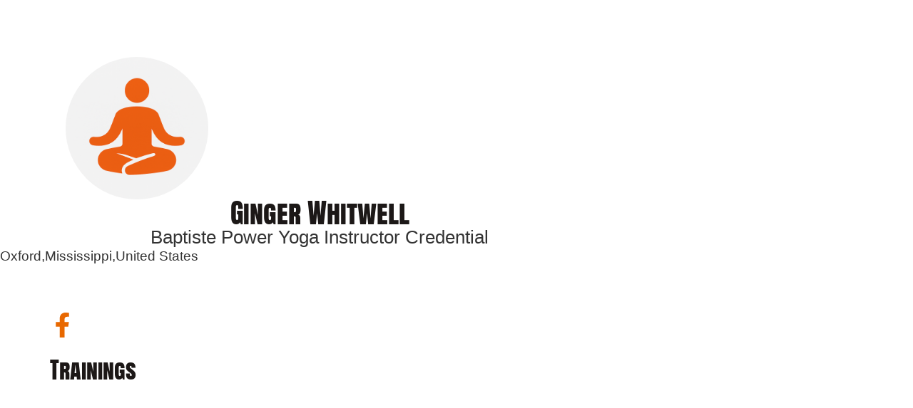

--- FILE ---
content_type: text/html; charset=UTF-8
request_url: https://baronbaptiste.com/certificated-teacher/ginger-whitwell/
body_size: 13783
content:
<!DOCTYPE html>
<html lang="en-US" prefix="og: https://ogp.me/ns#">
<head>
	<meta charset="UTF-8">
		
<!-- Search Engine Optimization by Rank Math PRO - https://rankmath.com/ -->
<title>Ginger Whitwell - Baron Baptiste</title>
<meta name="robots" content="index, follow, max-snippet:-1, max-video-preview:-1, max-image-preview:large"/>
<link rel="canonical" href="https://baronbaptiste.com/certificated-teacher/ginger-whitwell/" />
<meta property="og:locale" content="en_US" />
<meta property="og:type" content="article" />
<meta property="og:title" content="Ginger Whitwell - Baron Baptiste" />
<meta property="og:url" content="https://baronbaptiste.com/certificated-teacher/ginger-whitwell/" />
<meta property="og:site_name" content="Baron Baptiste" />
<meta property="og:image" content="https://baronbaptiste.com/wp-content/uploads/2025/04/4073358c66624a621b086817dcdf483056a09e09.png" />
<meta property="og:image:secure_url" content="https://baronbaptiste.com/wp-content/uploads/2025/04/4073358c66624a621b086817dcdf483056a09e09.png" />
<meta property="og:image:width" content="866" />
<meta property="og:image:height" content="706" />
<meta property="og:image:alt" content="Ginger Whitwell" />
<meta property="og:image:type" content="image/png" />
<meta name="twitter:card" content="summary_large_image" />
<meta name="twitter:title" content="Ginger Whitwell - Baron Baptiste" />
<meta name="twitter:image" content="https://baronbaptiste.com/wp-content/uploads/2025/04/4073358c66624a621b086817dcdf483056a09e09.png" />
<script type="application/ld+json" class="rank-math-schema-pro">{"@context":"https://schema.org","@graph":[{"@type":"BreadcrumbList","@id":"https://baronbaptiste.com/certificated-teacher/ginger-whitwell/#breadcrumb","itemListElement":[{"@type":"ListItem","position":"1","item":{"@id":"https://baronbaptiste.com/news-blog/","name":"Blog"}},{"@type":"ListItem","position":"2","item":{"@id":"https://baronbaptiste.com/certificated-teacher/","name":"Certificated Teachers"}},{"@type":"ListItem","position":"3","item":{"@id":"https://baronbaptiste.com/certificated-teacher/ginger-whitwell/","name":"Ginger Whitwell"}}]}]}</script>
<!-- /Rank Math WordPress SEO plugin -->

<link rel='dns-prefetch' href='//www.googletagmanager.com' />
<link rel="alternate" type="application/rss+xml" title="Baron Baptiste &raquo; Feed" href="https://baronbaptiste.com/feed/" />
<link rel="alternate" type="application/rss+xml" title="Baron Baptiste &raquo; Comments Feed" href="https://baronbaptiste.com/comments/feed/" />
<link rel="alternate" type="application/rss+xml" title="Baron Baptiste &raquo; Ginger Whitwell Comments Feed" href="https://baronbaptiste.com/certificated-teacher/ginger-whitwell/feed/" />
<link rel="alternate" title="oEmbed (JSON)" type="application/json+oembed" href="https://baronbaptiste.com/wp-json/oembed/1.0/embed?url=https%3A%2F%2Fbaronbaptiste.com%2Fcertificated-teacher%2Fginger-whitwell%2F" />
<link rel="alternate" title="oEmbed (XML)" type="text/xml+oembed" href="https://baronbaptiste.com/wp-json/oembed/1.0/embed?url=https%3A%2F%2Fbaronbaptiste.com%2Fcertificated-teacher%2Fginger-whitwell%2F&#038;format=xml" />
<style id='wp-img-auto-sizes-contain-inline-css'>
img:is([sizes=auto i],[sizes^="auto," i]){contain-intrinsic-size:3000px 1500px}
/*# sourceURL=wp-img-auto-sizes-contain-inline-css */
</style>
<style id='wp-emoji-styles-inline-css'>

	img.wp-smiley, img.emoji {
		display: inline !important;
		border: none !important;
		box-shadow: none !important;
		height: 1em !important;
		width: 1em !important;
		margin: 0 0.07em !important;
		vertical-align: -0.1em !important;
		background: none !important;
		padding: 0 !important;
	}
/*# sourceURL=wp-emoji-styles-inline-css */
</style>
<link rel='stylesheet' id='wp-block-library-css' href='https://baronbaptiste.com/wp-includes/css/dist/block-library/style.min.css?ver=6.9.1' media='all' />
<link rel='stylesheet' id='jet-engine-frontend-css' href='https://baronbaptiste.com/wp-content/plugins/jet-engine/assets/css/frontend.css?ver=3.8.3' media='all' />
<style id='filebird-block-filebird-gallery-style-inline-css'>
ul.filebird-block-filebird-gallery{margin:auto!important;padding:0!important;width:100%}ul.filebird-block-filebird-gallery.layout-grid{display:grid;grid-gap:20px;align-items:stretch;grid-template-columns:repeat(var(--columns),1fr);justify-items:stretch}ul.filebird-block-filebird-gallery.layout-grid li img{border:1px solid #ccc;box-shadow:2px 2px 6px 0 rgba(0,0,0,.3);height:100%;max-width:100%;-o-object-fit:cover;object-fit:cover;width:100%}ul.filebird-block-filebird-gallery.layout-masonry{-moz-column-count:var(--columns);-moz-column-gap:var(--space);column-gap:var(--space);-moz-column-width:var(--min-width);columns:var(--min-width) var(--columns);display:block;overflow:auto}ul.filebird-block-filebird-gallery.layout-masonry li{margin-bottom:var(--space)}ul.filebird-block-filebird-gallery li{list-style:none}ul.filebird-block-filebird-gallery li figure{height:100%;margin:0;padding:0;position:relative;width:100%}ul.filebird-block-filebird-gallery li figure figcaption{background:linear-gradient(0deg,rgba(0,0,0,.7),rgba(0,0,0,.3) 70%,transparent);bottom:0;box-sizing:border-box;color:#fff;font-size:.8em;margin:0;max-height:100%;overflow:auto;padding:3em .77em .7em;position:absolute;text-align:center;width:100%;z-index:2}ul.filebird-block-filebird-gallery li figure figcaption a{color:inherit}

/*# sourceURL=https://baronbaptiste.com/wp-content/plugins/filebird/blocks/filebird-gallery/build/style-index.css */
</style>
<style id='global-styles-inline-css'>
:root{--wp--preset--aspect-ratio--square: 1;--wp--preset--aspect-ratio--4-3: 4/3;--wp--preset--aspect-ratio--3-4: 3/4;--wp--preset--aspect-ratio--3-2: 3/2;--wp--preset--aspect-ratio--2-3: 2/3;--wp--preset--aspect-ratio--16-9: 16/9;--wp--preset--aspect-ratio--9-16: 9/16;--wp--preset--color--black: #000000;--wp--preset--color--cyan-bluish-gray: #abb8c3;--wp--preset--color--white: #ffffff;--wp--preset--color--pale-pink: #f78da7;--wp--preset--color--vivid-red: #cf2e2e;--wp--preset--color--luminous-vivid-orange: #ff6900;--wp--preset--color--luminous-vivid-amber: #fcb900;--wp--preset--color--light-green-cyan: #7bdcb5;--wp--preset--color--vivid-green-cyan: #00d084;--wp--preset--color--pale-cyan-blue: #8ed1fc;--wp--preset--color--vivid-cyan-blue: #0693e3;--wp--preset--color--vivid-purple: #9b51e0;--wp--preset--gradient--vivid-cyan-blue-to-vivid-purple: linear-gradient(135deg,rgb(6,147,227) 0%,rgb(155,81,224) 100%);--wp--preset--gradient--light-green-cyan-to-vivid-green-cyan: linear-gradient(135deg,rgb(122,220,180) 0%,rgb(0,208,130) 100%);--wp--preset--gradient--luminous-vivid-amber-to-luminous-vivid-orange: linear-gradient(135deg,rgb(252,185,0) 0%,rgb(255,105,0) 100%);--wp--preset--gradient--luminous-vivid-orange-to-vivid-red: linear-gradient(135deg,rgb(255,105,0) 0%,rgb(207,46,46) 100%);--wp--preset--gradient--very-light-gray-to-cyan-bluish-gray: linear-gradient(135deg,rgb(238,238,238) 0%,rgb(169,184,195) 100%);--wp--preset--gradient--cool-to-warm-spectrum: linear-gradient(135deg,rgb(74,234,220) 0%,rgb(151,120,209) 20%,rgb(207,42,186) 40%,rgb(238,44,130) 60%,rgb(251,105,98) 80%,rgb(254,248,76) 100%);--wp--preset--gradient--blush-light-purple: linear-gradient(135deg,rgb(255,206,236) 0%,rgb(152,150,240) 100%);--wp--preset--gradient--blush-bordeaux: linear-gradient(135deg,rgb(254,205,165) 0%,rgb(254,45,45) 50%,rgb(107,0,62) 100%);--wp--preset--gradient--luminous-dusk: linear-gradient(135deg,rgb(255,203,112) 0%,rgb(199,81,192) 50%,rgb(65,88,208) 100%);--wp--preset--gradient--pale-ocean: linear-gradient(135deg,rgb(255,245,203) 0%,rgb(182,227,212) 50%,rgb(51,167,181) 100%);--wp--preset--gradient--electric-grass: linear-gradient(135deg,rgb(202,248,128) 0%,rgb(113,206,126) 100%);--wp--preset--gradient--midnight: linear-gradient(135deg,rgb(2,3,129) 0%,rgb(40,116,252) 100%);--wp--preset--font-size--small: 13px;--wp--preset--font-size--medium: 20px;--wp--preset--font-size--large: 36px;--wp--preset--font-size--x-large: 42px;--wp--preset--spacing--20: 0.44rem;--wp--preset--spacing--30: 0.67rem;--wp--preset--spacing--40: 1rem;--wp--preset--spacing--50: 1.5rem;--wp--preset--spacing--60: 2.25rem;--wp--preset--spacing--70: 3.38rem;--wp--preset--spacing--80: 5.06rem;--wp--preset--shadow--natural: 6px 6px 9px rgba(0, 0, 0, 0.2);--wp--preset--shadow--deep: 12px 12px 50px rgba(0, 0, 0, 0.4);--wp--preset--shadow--sharp: 6px 6px 0px rgba(0, 0, 0, 0.2);--wp--preset--shadow--outlined: 6px 6px 0px -3px rgb(255, 255, 255), 6px 6px rgb(0, 0, 0);--wp--preset--shadow--crisp: 6px 6px 0px rgb(0, 0, 0);}:root { --wp--style--global--content-size: 800px;--wp--style--global--wide-size: 1200px; }:where(body) { margin: 0; }.wp-site-blocks > .alignleft { float: left; margin-right: 2em; }.wp-site-blocks > .alignright { float: right; margin-left: 2em; }.wp-site-blocks > .aligncenter { justify-content: center; margin-left: auto; margin-right: auto; }:where(.wp-site-blocks) > * { margin-block-start: 24px; margin-block-end: 0; }:where(.wp-site-blocks) > :first-child { margin-block-start: 0; }:where(.wp-site-blocks) > :last-child { margin-block-end: 0; }:root { --wp--style--block-gap: 24px; }:root :where(.is-layout-flow) > :first-child{margin-block-start: 0;}:root :where(.is-layout-flow) > :last-child{margin-block-end: 0;}:root :where(.is-layout-flow) > *{margin-block-start: 24px;margin-block-end: 0;}:root :where(.is-layout-constrained) > :first-child{margin-block-start: 0;}:root :where(.is-layout-constrained) > :last-child{margin-block-end: 0;}:root :where(.is-layout-constrained) > *{margin-block-start: 24px;margin-block-end: 0;}:root :where(.is-layout-flex){gap: 24px;}:root :where(.is-layout-grid){gap: 24px;}.is-layout-flow > .alignleft{float: left;margin-inline-start: 0;margin-inline-end: 2em;}.is-layout-flow > .alignright{float: right;margin-inline-start: 2em;margin-inline-end: 0;}.is-layout-flow > .aligncenter{margin-left: auto !important;margin-right: auto !important;}.is-layout-constrained > .alignleft{float: left;margin-inline-start: 0;margin-inline-end: 2em;}.is-layout-constrained > .alignright{float: right;margin-inline-start: 2em;margin-inline-end: 0;}.is-layout-constrained > .aligncenter{margin-left: auto !important;margin-right: auto !important;}.is-layout-constrained > :where(:not(.alignleft):not(.alignright):not(.alignfull)){max-width: var(--wp--style--global--content-size);margin-left: auto !important;margin-right: auto !important;}.is-layout-constrained > .alignwide{max-width: var(--wp--style--global--wide-size);}body .is-layout-flex{display: flex;}.is-layout-flex{flex-wrap: wrap;align-items: center;}.is-layout-flex > :is(*, div){margin: 0;}body .is-layout-grid{display: grid;}.is-layout-grid > :is(*, div){margin: 0;}body{padding-top: 0px;padding-right: 0px;padding-bottom: 0px;padding-left: 0px;}a:where(:not(.wp-element-button)){text-decoration: underline;}:root :where(.wp-element-button, .wp-block-button__link){background-color: #32373c;border-width: 0;color: #fff;font-family: inherit;font-size: inherit;font-style: inherit;font-weight: inherit;letter-spacing: inherit;line-height: inherit;padding-top: calc(0.667em + 2px);padding-right: calc(1.333em + 2px);padding-bottom: calc(0.667em + 2px);padding-left: calc(1.333em + 2px);text-decoration: none;text-transform: inherit;}.has-black-color{color: var(--wp--preset--color--black) !important;}.has-cyan-bluish-gray-color{color: var(--wp--preset--color--cyan-bluish-gray) !important;}.has-white-color{color: var(--wp--preset--color--white) !important;}.has-pale-pink-color{color: var(--wp--preset--color--pale-pink) !important;}.has-vivid-red-color{color: var(--wp--preset--color--vivid-red) !important;}.has-luminous-vivid-orange-color{color: var(--wp--preset--color--luminous-vivid-orange) !important;}.has-luminous-vivid-amber-color{color: var(--wp--preset--color--luminous-vivid-amber) !important;}.has-light-green-cyan-color{color: var(--wp--preset--color--light-green-cyan) !important;}.has-vivid-green-cyan-color{color: var(--wp--preset--color--vivid-green-cyan) !important;}.has-pale-cyan-blue-color{color: var(--wp--preset--color--pale-cyan-blue) !important;}.has-vivid-cyan-blue-color{color: var(--wp--preset--color--vivid-cyan-blue) !important;}.has-vivid-purple-color{color: var(--wp--preset--color--vivid-purple) !important;}.has-black-background-color{background-color: var(--wp--preset--color--black) !important;}.has-cyan-bluish-gray-background-color{background-color: var(--wp--preset--color--cyan-bluish-gray) !important;}.has-white-background-color{background-color: var(--wp--preset--color--white) !important;}.has-pale-pink-background-color{background-color: var(--wp--preset--color--pale-pink) !important;}.has-vivid-red-background-color{background-color: var(--wp--preset--color--vivid-red) !important;}.has-luminous-vivid-orange-background-color{background-color: var(--wp--preset--color--luminous-vivid-orange) !important;}.has-luminous-vivid-amber-background-color{background-color: var(--wp--preset--color--luminous-vivid-amber) !important;}.has-light-green-cyan-background-color{background-color: var(--wp--preset--color--light-green-cyan) !important;}.has-vivid-green-cyan-background-color{background-color: var(--wp--preset--color--vivid-green-cyan) !important;}.has-pale-cyan-blue-background-color{background-color: var(--wp--preset--color--pale-cyan-blue) !important;}.has-vivid-cyan-blue-background-color{background-color: var(--wp--preset--color--vivid-cyan-blue) !important;}.has-vivid-purple-background-color{background-color: var(--wp--preset--color--vivid-purple) !important;}.has-black-border-color{border-color: var(--wp--preset--color--black) !important;}.has-cyan-bluish-gray-border-color{border-color: var(--wp--preset--color--cyan-bluish-gray) !important;}.has-white-border-color{border-color: var(--wp--preset--color--white) !important;}.has-pale-pink-border-color{border-color: var(--wp--preset--color--pale-pink) !important;}.has-vivid-red-border-color{border-color: var(--wp--preset--color--vivid-red) !important;}.has-luminous-vivid-orange-border-color{border-color: var(--wp--preset--color--luminous-vivid-orange) !important;}.has-luminous-vivid-amber-border-color{border-color: var(--wp--preset--color--luminous-vivid-amber) !important;}.has-light-green-cyan-border-color{border-color: var(--wp--preset--color--light-green-cyan) !important;}.has-vivid-green-cyan-border-color{border-color: var(--wp--preset--color--vivid-green-cyan) !important;}.has-pale-cyan-blue-border-color{border-color: var(--wp--preset--color--pale-cyan-blue) !important;}.has-vivid-cyan-blue-border-color{border-color: var(--wp--preset--color--vivid-cyan-blue) !important;}.has-vivid-purple-border-color{border-color: var(--wp--preset--color--vivid-purple) !important;}.has-vivid-cyan-blue-to-vivid-purple-gradient-background{background: var(--wp--preset--gradient--vivid-cyan-blue-to-vivid-purple) !important;}.has-light-green-cyan-to-vivid-green-cyan-gradient-background{background: var(--wp--preset--gradient--light-green-cyan-to-vivid-green-cyan) !important;}.has-luminous-vivid-amber-to-luminous-vivid-orange-gradient-background{background: var(--wp--preset--gradient--luminous-vivid-amber-to-luminous-vivid-orange) !important;}.has-luminous-vivid-orange-to-vivid-red-gradient-background{background: var(--wp--preset--gradient--luminous-vivid-orange-to-vivid-red) !important;}.has-very-light-gray-to-cyan-bluish-gray-gradient-background{background: var(--wp--preset--gradient--very-light-gray-to-cyan-bluish-gray) !important;}.has-cool-to-warm-spectrum-gradient-background{background: var(--wp--preset--gradient--cool-to-warm-spectrum) !important;}.has-blush-light-purple-gradient-background{background: var(--wp--preset--gradient--blush-light-purple) !important;}.has-blush-bordeaux-gradient-background{background: var(--wp--preset--gradient--blush-bordeaux) !important;}.has-luminous-dusk-gradient-background{background: var(--wp--preset--gradient--luminous-dusk) !important;}.has-pale-ocean-gradient-background{background: var(--wp--preset--gradient--pale-ocean) !important;}.has-electric-grass-gradient-background{background: var(--wp--preset--gradient--electric-grass) !important;}.has-midnight-gradient-background{background: var(--wp--preset--gradient--midnight) !important;}.has-small-font-size{font-size: var(--wp--preset--font-size--small) !important;}.has-medium-font-size{font-size: var(--wp--preset--font-size--medium) !important;}.has-large-font-size{font-size: var(--wp--preset--font-size--large) !important;}.has-x-large-font-size{font-size: var(--wp--preset--font-size--x-large) !important;}
:root :where(.wp-block-pullquote){font-size: 1.5em;line-height: 1.6;}
/*# sourceURL=global-styles-inline-css */
</style>
<link rel='stylesheet' id='hello-elementor-css' href='https://baronbaptiste.com/wp-content/themes/hello-elementor/assets/css/reset.css?ver=3.4.6' media='all' />
<link rel='stylesheet' id='hello-elementor-theme-style-css' href='https://baronbaptiste.com/wp-content/themes/hello-elementor/assets/css/theme.css?ver=3.4.6' media='all' />
<link rel='stylesheet' id='hello-elementor-header-footer-css' href='https://baronbaptiste.com/wp-content/themes/hello-elementor/assets/css/header-footer.css?ver=3.4.6' media='all' />
<link rel='stylesheet' id='elementor-frontend-css' href='https://baronbaptiste.com/wp-content/uploads/elementor/css/custom-frontend.min.css?ver=1771880444' media='all' />
<link rel='stylesheet' id='elementor-post-11-css' href='https://baronbaptiste.com/wp-content/uploads/elementor/css/post-11.css?ver=1771880444' media='all' />
<link rel='stylesheet' id='cherry-handler-css-css' href='https://baronbaptiste.com/wp-content/plugins/jetwidgets-for-elementor/cherry-framework/modules/cherry-handler/assets/css/cherry-handler-styles.min.css?ver=1.5.11' media='all' />
<link rel='stylesheet' id='jet-widgets-css' href='https://baronbaptiste.com/wp-content/plugins/jetwidgets-for-elementor/assets/css/jet-widgets.css?ver=1.0.21' media='all' />
<link rel='stylesheet' id='jet-widgets-skin-css' href='https://baronbaptiste.com/wp-content/plugins/jetwidgets-for-elementor/assets/css/jet-widgets-skin.css?ver=1.0.21' media='all' />
<link rel='stylesheet' id='jet-juxtapose-css-css' href='https://baronbaptiste.com/wp-content/plugins/jetwidgets-for-elementor/assets/css/lib/juxtapose/juxtapose.css?ver=1.3.0' media='all' />
<link rel='stylesheet' id='widget-image-css' href='https://baronbaptiste.com/wp-content/plugins/elementor/assets/css/widget-image.min.css?ver=3.35.0' media='all' />
<link rel='stylesheet' id='e-animation-skew-css' href='https://baronbaptiste.com/wp-content/plugins/elementor/assets/lib/animations/styles/e-animation-skew.min.css?ver=3.35.0' media='all' />
<link rel='stylesheet' id='widget-nav-menu-css' href='https://baronbaptiste.com/wp-content/uploads/elementor/css/custom-pro-widget-nav-menu.min.css?ver=1771880444' media='all' />
<link rel='stylesheet' id='widget-off-canvas-css' href='https://baronbaptiste.com/wp-content/plugins/elementor-pro/assets/css/widget-off-canvas.min.css?ver=3.35.0' media='all' />
<link rel='stylesheet' id='e-sticky-css' href='https://baronbaptiste.com/wp-content/plugins/elementor-pro/assets/css/modules/sticky.min.css?ver=3.35.0' media='all' />
<link rel='stylesheet' id='widget-spacer-css' href='https://baronbaptiste.com/wp-content/plugins/elementor/assets/css/widget-spacer.min.css?ver=3.35.0' media='all' />
<link rel='stylesheet' id='widget-heading-css' href='https://baronbaptiste.com/wp-content/plugins/elementor/assets/css/widget-heading.min.css?ver=3.35.0' media='all' />
<link rel='stylesheet' id='swiper-css' href='https://baronbaptiste.com/wp-content/plugins/elementor/assets/lib/swiper/v8/css/swiper.min.css?ver=8.4.5' media='all' />
<link rel='stylesheet' id='e-swiper-css' href='https://baronbaptiste.com/wp-content/plugins/elementor/assets/css/conditionals/e-swiper.min.css?ver=3.35.0' media='all' />
<link rel='stylesheet' id='widget-video-css' href='https://baronbaptiste.com/wp-content/plugins/elementor/assets/css/widget-video.min.css?ver=3.35.0' media='all' />
<link rel='stylesheet' id='elementor-post-121-css' href='https://baronbaptiste.com/wp-content/uploads/elementor/css/post-121.css?ver=1771880445' media='all' />
<link rel='stylesheet' id='elementor-post-242-css' href='https://baronbaptiste.com/wp-content/uploads/elementor/css/post-242.css?ver=1771880445' media='all' />
<link rel='stylesheet' id='elementor-post-258-css' href='https://baronbaptiste.com/wp-content/uploads/elementor/css/post-258.css?ver=1771880678' media='all' />
<link rel='stylesheet' id='jquery-chosen-css' href='https://baronbaptiste.com/wp-content/plugins/jet-search/assets/lib/chosen/chosen.min.css?ver=1.8.7' media='all' />
<link rel='stylesheet' id='jet-search-css' href='https://baronbaptiste.com/wp-content/plugins/jet-search/assets/css/jet-search.css?ver=3.5.16.1' media='all' />
<link rel='stylesheet' id='elementor-gf-local-anton-css' href='https://baronbaptiste.com/wp-content/uploads/elementor/google-fonts/css/anton.css?ver=1742803129' media='all' />
<link rel='stylesheet' id='elementor-gf-local-inter-css' href='https://baronbaptiste.com/wp-content/uploads/elementor/google-fonts/css/inter.css?ver=1742803060' media='all' />
<script src="https://baronbaptiste.com/wp-includes/js/jquery/jquery.min.js?ver=3.7.1" id="jquery-core-js"></script>
<script src="https://baronbaptiste.com/wp-includes/js/jquery/jquery-migrate.min.js?ver=3.4.1" id="jquery-migrate-js"></script>
<script src="https://baronbaptiste.com/wp-includes/js/imagesloaded.min.js?ver=6.9.1" id="imagesLoaded-js"></script>

<!-- Google tag (gtag.js) snippet added by Site Kit -->
<!-- Google Analytics snippet added by Site Kit -->
<script src="https://www.googletagmanager.com/gtag/js?id=GT-WKGVPXWF" id="google_gtagjs-js" async></script>
<script id="google_gtagjs-js-after">
window.dataLayer = window.dataLayer || [];function gtag(){dataLayer.push(arguments);}
gtag("set","linker",{"domains":["baronbaptiste.com"]});
gtag("js", new Date());
gtag("set", "developer_id.dZTNiMT", true);
gtag("config", "GT-WKGVPXWF");
 window._googlesitekit = window._googlesitekit || {}; window._googlesitekit.throttledEvents = []; window._googlesitekit.gtagEvent = (name, data) => { var key = JSON.stringify( { name, data } ); if ( !! window._googlesitekit.throttledEvents[ key ] ) { return; } window._googlesitekit.throttledEvents[ key ] = true; setTimeout( () => { delete window._googlesitekit.throttledEvents[ key ]; }, 5 ); gtag( "event", name, { ...data, event_source: "site-kit" } ); }; 
//# sourceURL=google_gtagjs-js-after
</script>
<link rel="https://api.w.org/" href="https://baronbaptiste.com/wp-json/" /><link rel="alternate" title="JSON" type="application/json" href="https://baronbaptiste.com/wp-json/wp/v2/certificated-teacher/479755" /><link rel="EditURI" type="application/rsd+xml" title="RSD" href="https://baronbaptiste.com/xmlrpc.php?rsd" />
<link rel='shortlink' href='https://baronbaptiste.com/?p=479755' />
<meta name="cdp-version" content="1.5.0" /><meta name="generator" content="Site Kit by Google 1.173.0" /><meta name="generator" content="Elementor 3.35.0; features: e_font_icon_svg, additional_custom_breakpoints; settings: css_print_method-external, google_font-enabled, font_display-swap">
<!-- Meta Pixel Code -->
<script>
!function(f,b,e,v,n,t,s)
{if(f.fbq)return;n=f.fbq=function(){n.callMethod?
n.callMethod.apply(n,arguments):n.queue.push(arguments)};
if(!f._fbq)f._fbq=n;n.push=n;n.loaded=!0;n.version='2.0';
n.queue=[];t=b.createElement(e);t.async=!0;
t.src=v;s=b.getElementsByTagName(e)[0];
s.parentNode.insertBefore(t,s)}(window, document,'script',
'https://connect.facebook.net/en_US/fbevents.js');
fbq('init', '2410086795984464');
fbq('track', 'PageView');
</script>
<noscript><img height="1" width="1" style="display:none"
src="https://www.facebook.com/tr?id=2410086795984464&ev=PageView&noscript=1"
/></noscript>
<!-- End Meta Pixel Code -->
			<style>
				.e-con.e-parent:nth-of-type(n+4):not(.e-lazyloaded):not(.e-no-lazyload),
				.e-con.e-parent:nth-of-type(n+4):not(.e-lazyloaded):not(.e-no-lazyload) * {
					background-image: none !important;
				}
				@media screen and (max-height: 1024px) {
					.e-con.e-parent:nth-of-type(n+3):not(.e-lazyloaded):not(.e-no-lazyload),
					.e-con.e-parent:nth-of-type(n+3):not(.e-lazyloaded):not(.e-no-lazyload) * {
						background-image: none !important;
					}
				}
				@media screen and (max-height: 640px) {
					.e-con.e-parent:nth-of-type(n+2):not(.e-lazyloaded):not(.e-no-lazyload),
					.e-con.e-parent:nth-of-type(n+2):not(.e-lazyloaded):not(.e-no-lazyload) * {
						background-image: none !important;
					}
				}
			</style>
			<script id="google_gtagjs" src="https://www.googletagmanager.com/gtag/js?id=G-SDFBRDVQNB" async></script>
<script id="google_gtagjs-inline">
window.dataLayer = window.dataLayer || [];function gtag(){dataLayer.push(arguments);}gtag('js', new Date());gtag('config', 'G-SDFBRDVQNB', {} );
</script>

<!-- Google Tag Manager snippet added by Site Kit -->
<script>
			( function( w, d, s, l, i ) {
				w[l] = w[l] || [];
				w[l].push( {'gtm.start': new Date().getTime(), event: 'gtm.js'} );
				var f = d.getElementsByTagName( s )[0],
					j = d.createElement( s ), dl = l != 'dataLayer' ? '&l=' + l : '';
				j.async = true;
				j.src = 'https://www.googletagmanager.com/gtm.js?id=' + i + dl;
				f.parentNode.insertBefore( j, f );
			} )( window, document, 'script', 'dataLayer', 'GTM-PPD7ZB8G' );
			
</script>

<!-- End Google Tag Manager snippet added by Site Kit -->
<link rel="icon" href="https://baronbaptiste.com/wp-content/uploads/2025/04/cropped-Screenshot-2025-04-11-at-4.17.22 PM-32x32.png" sizes="32x32" />
<link rel="icon" href="https://baronbaptiste.com/wp-content/uploads/2025/04/cropped-Screenshot-2025-04-11-at-4.17.22 PM-192x192.png" sizes="192x192" />
<link rel="apple-touch-icon" href="https://baronbaptiste.com/wp-content/uploads/2025/04/cropped-Screenshot-2025-04-11-at-4.17.22 PM-180x180.png" />
<meta name="msapplication-TileImage" content="https://baronbaptiste.com/wp-content/uploads/2025/04/cropped-Screenshot-2025-04-11-at-4.17.22 PM-270x270.png" />
		<style id="wp-custom-css">
			/*HOVER TEXT-TILES*/

.tile-hover .elementor-heading-title {
    transition: color 0.3s ease-in-out !important;
}

.tile-hover:hover .elementor-heading-title {
    color: #FF0000 !important; /* Color rojo al pasar el cursor */
}

.elementor-widget-heading.no-hover-shadow .elementor-heading-title:hover {
  text-shadow: none !important;
}


/*SCROLL MAP LIST*/

/* === Studios catalogue: one-row scrollable grid ================================= */

/*  Scroll container */
.studio-catalogue {
  width: 100% !important;
  max-width: 100% !important;
  padding: 0 !important;          /* no side gutter → scrollbar hugs cards   */
  margin: 0 !important;
  box-sizing: border-box !important;
  max-height: 260px !important;   /* card-height + row gap                   */
  overflow-y: auto !important;    /* vertical scroll                         */
}

/*  Inner grid (two columns) */
.studio-catalogue .jet-listing-grid__inner {
  display: grid !important;
  grid-template-columns: repeat(2, 1fr) !important;  /* two equal columns   */
  grid-gap: 20px 30px !important;  /* 20 px rows | 30 px columns — tweak     */
  width: 100% !important;
}

/*  Card reset + inner padding */
.studio-catalogue .jet-listing-grid__item {
  margin: 0 !important;           /* kill default margins                    */
  padding: 8px !important;        /* uniform inner breathing room            */
}

/*  Remove bottom padding/margin on elements *inside* each card */
.studio-catalogue .jet-listing-grid__item > * {
  margin-bottom: 0 !important;
  padding-bottom: 0 !important;
}





/* inicia marquee*/

/* === BAR CON COLOR === */
.bb-announcement-bar {
  width: 100%;
  overflow: hidden;
  background: #E50808; /* rojo solicitado */
  white-space: nowrap;
  font-size: 14px;
  font-family: inherit;
}

/* === TRACK QUE SCROLLEA SIN ESPACIO === */
.bb-announcement-track {
  display: flex;
  width: max-content; /* mide su ancho real */
  animation: bb-marquee 18s linear infinite;
}

/* === ITEMS === */
.bb-announcement-item {
  padding: 0.6rem 3rem;
  text-transform: uppercase;
  font-weight: 700;
  color: white;
  text-decoration: none;
  position: relative; /* necesario para el separador */
  border-bottom: 1px solid transparent;
  transition: all 0.2s ease;
  flex-shrink: 0;
}

/* Hover elegante */
.bb-announcement-item:hover {
  color: #F5E8C7 !important;
  border-bottom: 1px solid #F5E8C7; /* subrayado delgado */
}

/* === SEPARADOR VERTICAL CENTRADO === */
.bb-announcement-item + .bb-announcement-item::before {
  content: "";
  position: absolute;
  left: 0rem;          /* distancia horizontal del separador */
  top: 50%;               /* centro vertical */
  transform: translateY(-50%);
  width: 1px;
  height: 80%;            /* altura del separador (ajustable) */
  background-color: rgba(255, 255, 255, 0.6);
}

/* === ANIMACIÓN CONTINUA DEL MARQUEE === */
@keyframes bb-marquee {
  0% {
    transform: translateX(0);
  }
  100% {
    transform: translateX(-50%);
  }
}

/* === MOBILE === */
@media (max-width: 768px) {
  .bb-announcement-item {
    padding: 0.6rem 1.5rem;
    font-size: 12px;
  }

  .bb-announcement-item + .bb-announcement-item::before {
    left: -1rem;
  }
}



/* Centrado vertical perfecto del texto en el banner */
.bb-announcement-bar,
.bb-announcement-item {
  display: flex;
  align-items: center;
}

.bb-announcement-item {
  line-height: 1;
}


/* termina marquee*/




/* Ensure typed text is visible inside comment fields */
.comment-form textarea,
.comment-form input[type="text"],
.comment-form input[type="email"],
.comment-form input[type="url"] {
  color: #111111 !important;
  caret-color: #111111;
}

/* Text selection (when user highlights text) */
.comment-form textarea::selection,
.comment-form input::selection {
  background: #e31837;
  color: #ffffff;
}
		</style>
			<meta name="viewport" content="width=device-width, initial-scale=1.0, viewport-fit=cover" /></head>
<body class="wp-singular certificated-teacher-template-default single single-certificated-teacher postid-479755 wp-custom-logo wp-embed-responsive wp-theme-hello-elementor ehp-default hello-elementor-default elementor-default elementor-template-canvas elementor-kit-11 elementor-page-258">
			<!-- Google Tag Manager (noscript) snippet added by Site Kit -->
		<noscript>
			<iframe src="https://www.googletagmanager.com/ns.html?id=GTM-PPD7ZB8G" height="0" width="0" style="display:none;visibility:hidden"></iframe>
		</noscript>
		<!-- End Google Tag Manager (noscript) snippet added by Site Kit -->
				<div data-elementor-type="single-post" data-elementor-id="258" class="elementor elementor-258 elementor-location-single post-479755 certificated-teacher type-certificated-teacher status-publish hentry" data-elementor-post-type="elementor_library">
			<div class="elementor-element elementor-element-2e6f30c e-con-full e-flex e-con e-parent" data-id="2e6f30c" data-element_type="container" data-e-type="container">
				<div class="elementor-element elementor-element-4f2c446 elementor-widget elementor-widget-spacer" data-id="4f2c446" data-element_type="widget" data-e-type="widget" data-widget_type="spacer.default">
				<div class="elementor-widget-container">
							<div class="elementor-spacer">
			<div class="elementor-spacer-inner"></div>
		</div>
						</div>
				</div>
		<div class="elementor-element elementor-element-26a0203 e-con-full e-flex e-con e-child" data-id="26a0203" data-element_type="container" data-e-type="container">
				<div class="elementor-element elementor-element-add64dd elementor-widget elementor-widget-theme-post-featured-image elementor-widget-image" data-id="add64dd" data-element_type="widget" data-e-type="widget" data-widget_type="theme-post-featured-image.default">
				<div class="elementor-widget-container">
															<img width="800" height="800" src="https://baronbaptiste.com/wp-content/uploads/2025/02/profile.png" class="attachment-large size-large wp-image-480268" alt="" srcset="https://baronbaptiste.com/wp-content/uploads/2025/02/profile.png 1024w, https://baronbaptiste.com/wp-content/uploads/2025/02/profile-300x300.png 300w, https://baronbaptiste.com/wp-content/uploads/2025/02/profile-150x150.png 150w, https://baronbaptiste.com/wp-content/uploads/2025/02/profile-768x768.png 768w" sizes="(max-width: 800px) 100vw, 800px" />															</div>
				</div>
				</div>
		<div class="elementor-element elementor-element-83fad1b e-con-full e-flex e-con e-child" data-id="83fad1b" data-element_type="container" data-e-type="container">
				<div class="elementor-element elementor-element-cd966ae elementor-widget elementor-widget-heading" data-id="cd966ae" data-element_type="widget" data-e-type="widget" data-widget_type="heading.default">
				<div class="elementor-widget-container">
					<h2 class="elementor-heading-title elementor-size-default">Ginger Whitwell</h2>				</div>
				</div>
				<div class="elementor-element elementor-element-3f3f5c1 elementor-widget elementor-widget-jet-listing-dynamic-field" data-id="3f3f5c1" data-element_type="widget" data-e-type="widget" data-widget_type="jet-listing-dynamic-field.default">
				<div class="elementor-widget-container">
					<div class="jet-listing jet-listing-dynamic-field display-inline"><div class="jet-listing-dynamic-field__inline-wrap"><div class="jet-listing-dynamic-field__content" > Baptiste Power Yoga Instructor Credential</div></div></div>				</div>
				</div>
		<div class="elementor-element elementor-element-8fe5bed e-con-full e-flex e-con e-child" data-id="8fe5bed" data-element_type="container" data-e-type="container">
				<div class="elementor-element elementor-element-a3c8aad elementor-widget elementor-widget-jet-listing-dynamic-field" data-id="a3c8aad" data-element_type="widget" data-e-type="widget" data-widget_type="jet-listing-dynamic-field.default">
				<div class="elementor-widget-container">
					<div class="jet-listing jet-listing-dynamic-field display-inline"><div class="jet-listing-dynamic-field__inline-wrap"><div class="jet-listing-dynamic-field__content" >Oxford, </div></div></div>				</div>
				</div>
				<div class="elementor-element elementor-element-e6ac455 elementor-widget elementor-widget-jet-listing-dynamic-field" data-id="e6ac455" data-element_type="widget" data-e-type="widget" data-widget_type="jet-listing-dynamic-field.default">
				<div class="elementor-widget-container">
					<div class="jet-listing jet-listing-dynamic-field display-inline"><div class="jet-listing-dynamic-field__inline-wrap"><div class="jet-listing-dynamic-field__content" >Mississippi, </div></div></div>				</div>
				</div>
				<div class="elementor-element elementor-element-da29f17 elementor-widget elementor-widget-jet-listing-dynamic-field" data-id="da29f17" data-element_type="widget" data-e-type="widget" data-widget_type="jet-listing-dynamic-field.default">
				<div class="elementor-widget-container">
					<div class="jet-listing jet-listing-dynamic-field display-inline"><div class="jet-listing-dynamic-field__inline-wrap"><div class="jet-listing-dynamic-field__content" >United States</div></div></div>				</div>
				</div>
				</div>
				</div>
				</div>
		<div class="elementor-element elementor-element-d64b9a0 e-flex e-con-boxed e-con e-parent" data-id="d64b9a0" data-element_type="container" data-e-type="container">
					<div class="e-con-inner">
		<div class="elementor-element elementor-element-9ebabf9 e-con-full e-flex e-con e-child" data-id="9ebabf9" data-element_type="container" data-e-type="container">
		<div class="elementor-element elementor-element-25f349b e-con-full e-flex e-con e-child" data-id="25f349b" data-element_type="container" data-e-type="container">
				<div class="elementor-element elementor-element-caf2ca4 elementor-view-default elementor-widget elementor-widget-icon" data-id="caf2ca4" data-element_type="widget" data-e-type="widget" data-widget_type="icon.default">
				<div class="elementor-widget-container">
							<div class="elementor-icon-wrapper">
			<div class="elementor-icon">
			<svg aria-hidden="true" class="e-font-icon-svg e-fab-facebook-f" viewBox="0 0 320 512" xmlns="http://www.w3.org/2000/svg"><path d="M279.14 288l14.22-92.66h-88.91v-60.13c0-25.35 12.42-50.06 52.24-50.06h40.42V6.26S260.43 0 225.36 0c-73.22 0-121.08 44.38-121.08 124.72v70.62H22.89V288h81.39v224h100.17V288z"></path></svg>			</div>
		</div>
						</div>
				</div>
				</div>
				<div class="elementor-element elementor-element-e8a2627 elementor-widget elementor-widget-heading" data-id="e8a2627" data-element_type="widget" data-e-type="widget" data-widget_type="heading.default">
				<div class="elementor-widget-container">
					<h2 class="elementor-heading-title elementor-size-default">Trainings</h2>				</div>
				</div>
				</div>
		<div class="elementor-element elementor-element-2e130cc e-con-full e-flex e-con e-child" data-id="2e130cc" data-element_type="container" data-e-type="container">
				</div>
					</div>
				</div>
		<div class="elementor-element elementor-element-ce70ff4 e-flex e-con-boxed e-con e-parent" data-id="ce70ff4" data-element_type="container" data-e-type="container">
					<div class="e-con-inner">
				<div class="elementor-element elementor-element-05f4d78 elementor-widget elementor-widget-html" data-id="05f4d78" data-element_type="widget" data-e-type="widget" data-widget_type="html.default">
				<div class="elementor-widget-container">
					<script>
  document.addEventListener("DOMContentLoaded", function () {
    document.querySelectorAll("img.studio-logo").forEach(function (img) {
      const src = img.getAttribute("src");

      if (!src || src === "0" || src.includes("/0") || src.includes("undefined") || src.endsWith(".html")) {
        img.src = img.getAttribute("data-fallback");
      }

      img.onerror = function () {
        this.src = this.getAttribute("data-fallback");
      };
    });
  });
</script>
				</div>
				</div>
					</div>
				</div>
				</div>
		<script type="speculationrules">
{"prefetch":[{"source":"document","where":{"and":[{"href_matches":"/*"},{"not":{"href_matches":["/wp-*.php","/wp-admin/*","/wp-content/uploads/*","/wp-content/*","/wp-content/plugins/*","/wp-content/themes/hello-elementor/*","/*\\?(.+)"]}},{"not":{"selector_matches":"a[rel~=\"nofollow\"]"}},{"not":{"selector_matches":".no-prefetch, .no-prefetch a"}}]},"eagerness":"conservative"}]}
</script>
			<script>
				const lazyloadRunObserver = () => {
					const lazyloadBackgrounds = document.querySelectorAll( `.e-con.e-parent:not(.e-lazyloaded)` );
					const lazyloadBackgroundObserver = new IntersectionObserver( ( entries ) => {
						entries.forEach( ( entry ) => {
							if ( entry.isIntersecting ) {
								let lazyloadBackground = entry.target;
								if( lazyloadBackground ) {
									lazyloadBackground.classList.add( 'e-lazyloaded' );
								}
								lazyloadBackgroundObserver.unobserve( entry.target );
							}
						});
					}, { rootMargin: '200px 0px 200px 0px' } );
					lazyloadBackgrounds.forEach( ( lazyloadBackground ) => {
						lazyloadBackgroundObserver.observe( lazyloadBackground );
					} );
				};
				const events = [
					'DOMContentLoaded',
					'elementor/lazyload/observe',
				];
				events.forEach( ( event ) => {
					document.addEventListener( event, lazyloadRunObserver );
				} );
			</script>
			<script type="text/html" id="tmpl-jet-ajax-search-results-item">
<div class="jet-ajax-search__results-item">
	<a class="jet-ajax-search__item-link" href="{{{data.link}}}" target="{{{data.link_target_attr}}}">
		{{{data.thumbnail}}}
		<div class="jet-ajax-search__item-content-wrapper">
			{{{data.before_title}}}
			<div class="jet-ajax-search__item-title">{{{data.title}}}</div>
			{{{data.after_title}}}
			{{{data.before_content}}}
			<div class="jet-ajax-search__item-content">{{{data.content}}}</div>
			{{{data.after_content}}}
			{{{data.rating}}}
			{{{data.price}}}
			{{{data.add_to_cart}}}
		</div>
	</a>
</div>
</script><script type="text/html" id="tmpl-jet-search-focus-suggestion-item">
<div class="jet-search-suggestions__focus-area-item" tabindex="0" aria-label="{{{data.fullName}}}">
	<div class="jet-search-suggestions__focus-area-item-title">{{{data.name}}}</div>
</div>
</script><script type="text/html" id="tmpl-jet-search-inline-suggestion-item">
<div class="jet-search-suggestions__inline-area-item" tabindex="0" aria-label="{{{data.fullName}}}">
	<div class="jet-search-suggestions__inline-area-item-title" >{{{data.name}}}</div>
</div>
</script><script type="text/html" id="tmpl-jet-ajax-search-inline-suggestion-item">
<div class="jet-ajax-search__suggestions-inline-area-item" tabindex="0" aria-label="{{{data.fullName}}}">
	<div class="jet-ajax-search__suggestions-inline-area-item-title" >{{{data.name}}}</div>
</div>
</script><script type="text/html" id="tmpl-jet-ajax-search-results-suggestion-item">
<div class="jet-ajax-search__results-suggestions-area-item" tabindex="0" aria-label="{{{data.fullName}}}">
	<div class="jet-ajax-search__results-suggestions-area-item-title">{{{data.name}}}</div>
</div>
</script><script id="cherry-js-core-js-extra">
var wp_load_style = ["wp-img-auto-sizes-contain.css","wp-emoji-styles.css","wp-block-library.css","jet-engine-frontend.css","filebird-block-filebird-gallery-style.css","global-styles.css","hello-elementor.css","hello-elementor-theme-style.css","hello-elementor-header-footer.css","elementor-post-11.css","cherry-handler-css.css","jet-widgets.css","jet-widgets-skin.css","jet-juxtapose-css.css","widget-image.css","e-animation-skew.css","widget-nav-menu.css","widget-off-canvas.css","e-sticky.css","widget-spacer.css","widget-heading.css","e-swiper.css","widget-video.css","elementor-frontend.css","elementor-post-121.css","elementor-post-242.css","elementor-post-258.css","jquery-chosen.css","jet-search.css","elementor-gf-local-anton.css","elementor-gf-local-inter.css"];
var wp_load_script = ["cherry-js-core.js","jet-maps-listings-geolocation-blocks.js","jet-search.js","hello-theme-frontend.js","cherry-handler-js.js","elementor-frontend.js","smartmenus.js","e-sticky.js","google_gtagjs.js"];
var cherry_ajax = ["bac029105f"];
var ui_init_object = {"auto_init":"false","targets":[]};
//# sourceURL=cherry-js-core-js-extra
</script>
<script src="https://baronbaptiste.com/wp-content/plugins/jetwidgets-for-elementor/cherry-framework/modules/cherry-js-core/assets/js/min/cherry-js-core.min.js?ver=1.5.11" id="cherry-js-core-js"></script>
<script src="https://baronbaptiste.com/wp-includes/js/underscore.min.js?ver=1.13.7" id="underscore-js"></script>
<script id="wp-util-js-extra">
var _wpUtilSettings = {"ajax":{"url":"/wp-admin/admin-ajax.php"}};
//# sourceURL=wp-util-js-extra
</script>
<script src="https://baronbaptiste.com/wp-includes/js/wp-util.min.js?ver=6.9.1" id="wp-util-js"></script>
<script src="https://baronbaptiste.com/wp-content/plugins/jet-search/assets/lib/chosen/chosen.jquery.min.js?ver=1.8.7" id="jquery-chosen-js"></script>
<script src="https://baronbaptiste.com/wp-content/plugins/jet-search/assets/lib/jet-plugins/jet-plugins.js?ver=1.0.0" id="jet-plugins-js"></script>
<script src="https://baronbaptiste.com/wp-content/plugins/jet-search/assets/js/jet-search.js?ver=3.5.16.1" id="jet-search-js"></script>
<script src="https://baronbaptiste.com/wp-content/themes/hello-elementor/assets/js/hello-frontend.js?ver=3.4.6" id="hello-theme-frontend-js"></script>
<script id="cherry-handler-js-js-extra">
var jw_subscribe_form_ajax = {"action":"jw_subscribe_form_ajax","nonce":"235bd96e8c","type":"POST","data_type":"json","is_public":"true","sys_messages":{"invalid_base_data":"Unable to process the request without nonce or server error","no_right":"No right for this action","invalid_nonce":"Stop CHEATING!!!","access_is_allowed":"Access is allowed","wait_processing":"Please wait, processing the previous request"}};
var cherryHandlerAjaxUrl = {"ajax_url":"https://baronbaptiste.com/wp-admin/admin-ajax.php"};
//# sourceURL=cherry-handler-js-js-extra
</script>
<script src="https://baronbaptiste.com/wp-content/plugins/jetwidgets-for-elementor/cherry-framework/modules/cherry-handler/assets/js/min/cherry-handler.min.js?ver=1.5.11" id="cherry-handler-js-js"></script>
<script src="https://baronbaptiste.com/wp-content/plugins/elementor/assets/js/webpack.runtime.min.js?ver=3.35.0" id="elementor-webpack-runtime-js"></script>
<script src="https://baronbaptiste.com/wp-content/plugins/elementor/assets/js/frontend-modules.min.js?ver=3.35.0" id="elementor-frontend-modules-js"></script>
<script src="https://baronbaptiste.com/wp-includes/js/jquery/ui/core.min.js?ver=1.13.3" id="jquery-ui-core-js"></script>
<script id="elementor-frontend-js-before">
var elementorFrontendConfig = {"environmentMode":{"edit":false,"wpPreview":false,"isScriptDebug":false},"i18n":{"shareOnFacebook":"Share on Facebook","shareOnTwitter":"Share on Twitter","pinIt":"Pin it","download":"Download","downloadImage":"Download image","fullscreen":"Fullscreen","zoom":"Zoom","share":"Share","playVideo":"Play Video","previous":"Previous","next":"Next","close":"Close","a11yCarouselPrevSlideMessage":"Previous slide","a11yCarouselNextSlideMessage":"Next slide","a11yCarouselFirstSlideMessage":"This is the first slide","a11yCarouselLastSlideMessage":"This is the last slide","a11yCarouselPaginationBulletMessage":"Go to slide"},"is_rtl":false,"breakpoints":{"xs":0,"sm":480,"md":768,"lg":1025,"xl":1440,"xxl":1600},"responsive":{"breakpoints":{"mobile":{"label":"Mobile Portrait","value":767,"default_value":767,"direction":"max","is_enabled":true},"mobile_extra":{"label":"Mobile Landscape","value":880,"default_value":880,"direction":"max","is_enabled":false},"tablet":{"label":"Tablet Portrait","value":1024,"default_value":1024,"direction":"max","is_enabled":true},"tablet_extra":{"label":"Tablet Landscape","value":1200,"default_value":1200,"direction":"max","is_enabled":false},"laptop":{"label":"Laptop","value":1366,"default_value":1366,"direction":"max","is_enabled":false},"widescreen":{"label":"Widescreen","value":2400,"default_value":2400,"direction":"min","is_enabled":true}},"hasCustomBreakpoints":true},"version":"3.35.0","is_static":false,"experimentalFeatures":{"e_font_icon_svg":true,"additional_custom_breakpoints":true,"container":true,"theme_builder_v2":true,"hello-theme-header-footer":true,"nested-elements":true,"home_screen":true,"global_classes_should_enforce_capabilities":true,"e_variables":true,"cloud-library":true,"e_opt_in_v4_page":true,"e_components":true,"e_interactions":true,"e_editor_one":true,"import-export-customization":true,"e_pro_variables":true},"urls":{"assets":"https:\/\/baronbaptiste.com\/wp-content\/plugins\/elementor\/assets\/","ajaxurl":"https:\/\/baronbaptiste.com\/wp-admin\/admin-ajax.php","uploadUrl":"https:\/\/baronbaptiste.com\/wp-content\/uploads"},"nonces":{"floatingButtonsClickTracking":"a19c94a0f2"},"swiperClass":"swiper","settings":{"page":[],"editorPreferences":[]},"kit":{"body_background_background":"classic","active_breakpoints":["viewport_mobile","viewport_tablet","viewport_widescreen"],"global_image_lightbox":"yes","lightbox_enable_counter":"yes","lightbox_enable_fullscreen":"yes","lightbox_enable_zoom":"yes","lightbox_enable_share":"yes","hello_header_logo_type":"logo","hello_header_menu_layout":"horizontal","hello_footer_logo_type":"logo"},"post":{"id":479755,"title":"Ginger%20Whitwell%20-%20Baron%20Baptiste","excerpt":"","featuredImage":false}};
//# sourceURL=elementor-frontend-js-before
</script>
<script src="https://baronbaptiste.com/wp-content/plugins/elementor/assets/js/frontend.min.js?ver=3.35.0" id="elementor-frontend-js"></script>
<script src="https://baronbaptiste.com/wp-content/plugins/elementor-pro/assets/lib/smartmenus/jquery.smartmenus.min.js?ver=1.2.1" id="smartmenus-js"></script>
<script src="https://baronbaptiste.com/wp-content/plugins/elementor-pro/assets/lib/sticky/jquery.sticky.min.js?ver=3.35.0" id="e-sticky-js"></script>
<script src="https://baronbaptiste.com/wp-content/plugins/jet-engine/assets/js/frontend/modules/jet-smart-filters.js?ver=3.8.3" id="jet-engine-jet-smart-filters-compatibility-js"></script>
<script id="jet-engine-frontend-js-extra">
var JetEngineSettings = {"ajaxurl":"https://baronbaptiste.com/wp-admin/admin-ajax.php","ajaxlisting":"https://baronbaptiste.com/certificated-teacher/ginger-whitwell/?nocache=1771890070","restNonce":"e241913f82","hoverActionTimeout":"400","post_id":"479755","query_builder":{"custom_ids":{"16":"tier-0","15":"tier-3","14":"tier-2","4":"tier-1"}}};
//# sourceURL=jet-engine-frontend-js-extra
</script>
<script id="jet-engine-frontend-js-before">
			jQuery( window ).on( 'jet-engine/frontend/loaded', function() {
				window.JetPlugins.hooks.addFilter(
					'jet-popup.show-popup.data',
					'JetEngine.popupData',
					function( popupData, popup, triggeredBy ) {

						if ( ! triggeredBy ) {
							return popupData;
						}

						if ( ! triggeredBy.data( 'popupIsJetEngine' ) ) {
							return popupData;
						}

						var wrapper = triggeredBy.closest( '.jet-listing-grid__items' );

						if ( wrapper.length && wrapper.data( 'cctSlug' ) ) {
							popupData['cctSlug'] = wrapper.data( 'cctSlug' );
						}

						return popupData;
					}
				);
			} );
		
//# sourceURL=jet-engine-frontend-js-before
</script>
<script src="https://baronbaptiste.com/wp-content/plugins/jet-engine/assets/js/frontend/frontend.js?ver=3.8.3" id="jet-engine-frontend-js"></script>
<script src="https://baronbaptiste.com/wp-content/plugins/elementor-pro/assets/js/webpack-pro.runtime.min.js?ver=3.35.0" id="elementor-pro-webpack-runtime-js"></script>
<script src="https://baronbaptiste.com/wp-includes/js/dist/hooks.min.js?ver=dd5603f07f9220ed27f1" id="wp-hooks-js"></script>
<script src="https://baronbaptiste.com/wp-includes/js/dist/i18n.min.js?ver=c26c3dc7bed366793375" id="wp-i18n-js"></script>
<script id="wp-i18n-js-after">
wp.i18n.setLocaleData( { 'text direction\u0004ltr': [ 'ltr' ] } );
//# sourceURL=wp-i18n-js-after
</script>
<script id="elementor-pro-frontend-js-before">
var ElementorProFrontendConfig = {"ajaxurl":"https:\/\/baronbaptiste.com\/wp-admin\/admin-ajax.php","nonce":"c66e28be83","urls":{"assets":"https:\/\/baronbaptiste.com\/wp-content\/plugins\/elementor-pro\/assets\/","rest":"https:\/\/baronbaptiste.com\/wp-json\/"},"settings":{"lazy_load_background_images":true},"popup":{"hasPopUps":true},"shareButtonsNetworks":{"facebook":{"title":"Facebook","has_counter":true},"twitter":{"title":"Twitter"},"linkedin":{"title":"LinkedIn","has_counter":true},"pinterest":{"title":"Pinterest","has_counter":true},"reddit":{"title":"Reddit","has_counter":true},"vk":{"title":"VK","has_counter":true},"odnoklassniki":{"title":"OK","has_counter":true},"tumblr":{"title":"Tumblr"},"digg":{"title":"Digg"},"skype":{"title":"Skype"},"stumbleupon":{"title":"StumbleUpon","has_counter":true},"mix":{"title":"Mix"},"telegram":{"title":"Telegram"},"pocket":{"title":"Pocket","has_counter":true},"xing":{"title":"XING","has_counter":true},"whatsapp":{"title":"WhatsApp"},"email":{"title":"Email"},"print":{"title":"Print"},"x-twitter":{"title":"X"},"threads":{"title":"Threads"}},"facebook_sdk":{"lang":"en_US","app_id":""},"lottie":{"defaultAnimationUrl":"https:\/\/baronbaptiste.com\/wp-content\/plugins\/elementor-pro\/modules\/lottie\/assets\/animations\/default.json"}};
//# sourceURL=elementor-pro-frontend-js-before
</script>
<script src="https://baronbaptiste.com/wp-content/plugins/elementor-pro/assets/js/frontend.min.js?ver=3.35.0" id="elementor-pro-frontend-js"></script>
<script src="https://baronbaptiste.com/wp-content/plugins/elementor-pro/assets/js/elements-handlers.min.js?ver=3.35.0" id="pro-elements-handlers-js"></script>
<script id="jet-widgets-js-extra">
var jetWidgets = {"messages":{"invalidMail":"Please specify a valid e-mail"}};
//# sourceURL=jet-widgets-js-extra
</script>
<script src="https://baronbaptiste.com/wp-content/plugins/jetwidgets-for-elementor/assets/js/jet-widgets.js?ver=1.0.21" id="jet-widgets-js"></script>
<script id="wp-emoji-settings" type="application/json">
{"baseUrl":"https://s.w.org/images/core/emoji/17.0.2/72x72/","ext":".png","svgUrl":"https://s.w.org/images/core/emoji/17.0.2/svg/","svgExt":".svg","source":{"concatemoji":"https://baronbaptiste.com/wp-includes/js/wp-emoji-release.min.js?ver=6.9.1"}}
</script>
<script type="module">
/*! This file is auto-generated */
const a=JSON.parse(document.getElementById("wp-emoji-settings").textContent),o=(window._wpemojiSettings=a,"wpEmojiSettingsSupports"),s=["flag","emoji"];function i(e){try{var t={supportTests:e,timestamp:(new Date).valueOf()};sessionStorage.setItem(o,JSON.stringify(t))}catch(e){}}function c(e,t,n){e.clearRect(0,0,e.canvas.width,e.canvas.height),e.fillText(t,0,0);t=new Uint32Array(e.getImageData(0,0,e.canvas.width,e.canvas.height).data);e.clearRect(0,0,e.canvas.width,e.canvas.height),e.fillText(n,0,0);const a=new Uint32Array(e.getImageData(0,0,e.canvas.width,e.canvas.height).data);return t.every((e,t)=>e===a[t])}function p(e,t){e.clearRect(0,0,e.canvas.width,e.canvas.height),e.fillText(t,0,0);var n=e.getImageData(16,16,1,1);for(let e=0;e<n.data.length;e++)if(0!==n.data[e])return!1;return!0}function u(e,t,n,a){switch(t){case"flag":return n(e,"\ud83c\udff3\ufe0f\u200d\u26a7\ufe0f","\ud83c\udff3\ufe0f\u200b\u26a7\ufe0f")?!1:!n(e,"\ud83c\udde8\ud83c\uddf6","\ud83c\udde8\u200b\ud83c\uddf6")&&!n(e,"\ud83c\udff4\udb40\udc67\udb40\udc62\udb40\udc65\udb40\udc6e\udb40\udc67\udb40\udc7f","\ud83c\udff4\u200b\udb40\udc67\u200b\udb40\udc62\u200b\udb40\udc65\u200b\udb40\udc6e\u200b\udb40\udc67\u200b\udb40\udc7f");case"emoji":return!a(e,"\ud83e\u1fac8")}return!1}function f(e,t,n,a){let r;const o=(r="undefined"!=typeof WorkerGlobalScope&&self instanceof WorkerGlobalScope?new OffscreenCanvas(300,150):document.createElement("canvas")).getContext("2d",{willReadFrequently:!0}),s=(o.textBaseline="top",o.font="600 32px Arial",{});return e.forEach(e=>{s[e]=t(o,e,n,a)}),s}function r(e){var t=document.createElement("script");t.src=e,t.defer=!0,document.head.appendChild(t)}a.supports={everything:!0,everythingExceptFlag:!0},new Promise(t=>{let n=function(){try{var e=JSON.parse(sessionStorage.getItem(o));if("object"==typeof e&&"number"==typeof e.timestamp&&(new Date).valueOf()<e.timestamp+604800&&"object"==typeof e.supportTests)return e.supportTests}catch(e){}return null}();if(!n){if("undefined"!=typeof Worker&&"undefined"!=typeof OffscreenCanvas&&"undefined"!=typeof URL&&URL.createObjectURL&&"undefined"!=typeof Blob)try{var e="postMessage("+f.toString()+"("+[JSON.stringify(s),u.toString(),c.toString(),p.toString()].join(",")+"));",a=new Blob([e],{type:"text/javascript"});const r=new Worker(URL.createObjectURL(a),{name:"wpTestEmojiSupports"});return void(r.onmessage=e=>{i(n=e.data),r.terminate(),t(n)})}catch(e){}i(n=f(s,u,c,p))}t(n)}).then(e=>{for(const n in e)a.supports[n]=e[n],a.supports.everything=a.supports.everything&&a.supports[n],"flag"!==n&&(a.supports.everythingExceptFlag=a.supports.everythingExceptFlag&&a.supports[n]);var t;a.supports.everythingExceptFlag=a.supports.everythingExceptFlag&&!a.supports.flag,a.supports.everything||((t=a.source||{}).concatemoji?r(t.concatemoji):t.wpemoji&&t.twemoji&&(r(t.twemoji),r(t.wpemoji)))});
//# sourceURL=https://baronbaptiste.com/wp-includes/js/wp-emoji-loader.min.js
</script>
	<script>(function(){function c(){var b=a.contentDocument||a.contentWindow.document;if(b){var d=b.createElement('script');d.innerHTML="window.__CF$cv$params={r:'9d2a928c999b5a3a',t:'MTc3MTg5MDA3MS4wMDAwMDA='};var a=document.createElement('script');a.nonce='';a.src='/cdn-cgi/challenge-platform/scripts/jsd/main.js';document.getElementsByTagName('head')[0].appendChild(a);";b.getElementsByTagName('head')[0].appendChild(d)}}if(document.body){var a=document.createElement('iframe');a.height=1;a.width=1;a.style.position='absolute';a.style.top=0;a.style.left=0;a.style.border='none';a.style.visibility='hidden';document.body.appendChild(a);if('loading'!==document.readyState)c();else if(window.addEventListener)document.addEventListener('DOMContentLoaded',c);else{var e=document.onreadystatechange||function(){};document.onreadystatechange=function(b){e(b);'loading'!==document.readyState&&(document.onreadystatechange=e,c())}}}})();</script></body>
</html>


--- FILE ---
content_type: text/css
request_url: https://baronbaptiste.com/wp-content/uploads/elementor/css/post-11.css?ver=1771880444
body_size: 915
content:
.elementor-kit-11{--e-global-color-primary:#E50808;--e-global-color-secondary:#FFFFFF;--e-global-color-text:#FFFFFF;--e-global-color-accent:#FFFFFF;--e-global-color-b408008:#1C1817;--e-global-color-8a61999:#FFFFFF00;--e-global-color-0cff22b:#0000007A;--e-global-color-30a1f81:#000000;--e-global-color-f59801f:#0F134780;--e-global-color-769811d:#E86800;--e-global-color-ddeae54:#F2F3F4;--e-global-color-da1bc5d:#F8FBFF;--e-global-color-88b14d5:#DFE6FB;--e-global-color-f1b99d8:#4F6F52;--e-global-color-ef8390c:#6B8F71;--e-global-color-4b99ad0:#3F5E4A;--e-global-typography-primary-font-family:"Anton";--e-global-typography-primary-font-size:15vw;--e-global-typography-primary-font-weight:bold;--e-global-typography-primary-text-transform:uppercase;--e-global-typography-primary-font-style:normal;--e-global-typography-primary-line-height:1em;--e-global-typography-secondary-font-family:"Anton";--e-global-typography-secondary-font-size:4vw;--e-global-typography-secondary-font-weight:400;--e-global-typography-secondary-text-transform:uppercase;--e-global-typography-secondary-font-style:normal;--e-global-typography-secondary-line-height:1em;--e-global-typography-text-font-family:"Inter";--e-global-typography-text-font-size:1.5vw;--e-global-typography-text-font-weight:500;--e-global-typography-text-font-style:normal;--e-global-typography-text-line-height:1.2em;--e-global-typography-accent-font-family:"Inter";--e-global-typography-accent-font-size:2vw;--e-global-typography-accent-font-weight:700;--e-global-typography-accent-text-transform:uppercase;--e-global-typography-accent-font-style:normal;--e-global-typography-accent-line-height:1.2em;--e-global-typography-514fbbe-font-family:"Anton";--e-global-typography-514fbbe-font-size:10vw;--e-global-typography-514fbbe-font-weight:400;--e-global-typography-514fbbe-text-transform:uppercase;--e-global-typography-514fbbe-font-style:normal;--e-global-typography-514fbbe-line-height:1.2em;--e-global-typography-d584fe5-font-family:"Anton";--e-global-typography-d584fe5-font-size:2.5vw;--e-global-typography-d584fe5-font-weight:normal;--e-global-typography-d584fe5-text-transform:uppercase;--e-global-typography-d584fe5-font-style:normal;--e-global-typography-d584fe5-line-height:1em;--e-global-typography-df84709-font-family:"Anton";--e-global-typography-df84709-font-size:3vw;--e-global-typography-df84709-font-weight:normal;--e-global-typography-df84709-text-transform:uppercase;--e-global-typography-df84709-font-style:normal;--e-global-typography-ff32d72-font-family:"Anton";--e-global-typography-ff32d72-font-size:3vw;--e-global-typography-ff32d72-font-weight:400;--e-global-typography-ff32d72-text-transform:uppercase;--e-global-typography-ff32d72-font-style:normal;--e-global-typography-ff32d72-line-height:1.2em;--e-global-typography-ac35789-font-family:"Inter";--e-global-typography-ac35789-font-size:3vw;--e-global-typography-ac35789-font-weight:500;--e-global-typography-ac35789-line-height:1.2em;--e-global-typography-a4b5456-font-family:"Anton";--e-global-typography-a4b5456-font-size:8vw;--e-global-typography-a4b5456-font-weight:400;--e-global-typography-a4b5456-text-transform:uppercase;--e-global-typography-a4b5456-font-style:normal;--e-global-typography-a4b5456-line-height:1em;--e-global-typography-9c71156-font-family:"Inter";--e-global-typography-9c71156-font-size:2vw;--e-global-typography-9c71156-font-weight:500;--e-global-typography-9c71156-text-transform:none;--e-global-typography-9c71156-font-style:normal;--e-global-typography-9c71156-line-height:1.5em;--e-global-typography-a4b5302-font-family:"Inter";--e-global-typography-a4b5302-font-size:2.5vw;--e-global-typography-a4b5302-font-weight:700;--e-global-typography-a4b5302-text-transform:uppercase;--e-global-typography-a4b5302-font-style:normal;--e-global-typography-f3b4366-font-family:"Inter";--e-global-typography-f3b4366-font-size:1.5vw;--e-global-typography-f3b4366-font-weight:400;--e-global-typography-f3b4366-text-transform:none;--e-global-typography-f3b4366-font-style:normal;--e-global-typography-f3b4366-line-height:1.2em;--e-global-typography-c9174f2-font-family:"Inter";--e-global-typography-c9174f2-font-size:1.2vw;--e-global-typography-c9174f2-font-weight:400;--e-global-typography-c9174f2-text-transform:none;--e-global-typography-c9174f2-font-style:normal;--e-global-typography-c9174f2-line-height:1.2em;--e-global-typography-4fd32cd-font-family:"Anton";--e-global-typography-4fd32cd-font-size:2vw;--e-global-typography-4fd32cd-font-weight:400;--e-global-typography-4fd32cd-text-transform:uppercase;--e-global-typography-4fd32cd-font-style:normal;--e-global-typography-4fd32cd-line-height:1.2em;--e-global-typography-2107f13-font-family:"Anton";--e-global-typography-2107f13-font-size:1.5vw;--e-global-typography-2107f13-font-weight:400;--e-global-typography-2107f13-text-transform:uppercase;--e-global-typography-2107f13-font-style:normal;--e-global-typography-2107f13-line-height:1.2em;background-color:var( --e-global-color-b408008 );text-transform:none;}.elementor-kit-11 e-page-transition{background-color:#FFBC7D;}.elementor-kit-11 input:not([type="button"]):not([type="submit"]),.elementor-kit-11 textarea,.elementor-kit-11 .elementor-field-textual{color:var( --e-global-color-secondary );}.elementor-section.elementor-section-boxed > .elementor-container{max-width:980px;}.e-con{--container-max-width:980px;--container-default-padding-top:0px;--container-default-padding-right:0px;--container-default-padding-bottom:0px;--container-default-padding-left:0px;}{}h1.entry-title{display:var(--page-title-display);}.site-header .site-branding{flex-direction:column;align-items:stretch;}.site-header{padding-inline-end:0px;padding-inline-start:0px;}.site-footer .site-branding{flex-direction:column;align-items:stretch;}@media(max-width:1024px){.elementor-kit-11{--e-global-typography-secondary-font-size:4vw;--e-global-typography-d584fe5-font-size:30px;--e-global-typography-ff32d72-font-size:3vw;--e-global-typography-a4b5456-font-size:10vw;--e-global-typography-9c71156-font-size:2.5vw;--e-global-typography-f3b4366-font-size:2vw;--e-global-typography-c9174f2-font-size:2vw;--e-global-typography-4fd32cd-font-size:3vw;--e-global-typography-2107f13-font-size:3vw;}.elementor-section.elementor-section-boxed > .elementor-container{max-width:1024px;}.e-con{--container-max-width:1024px;}}@media(max-width:767px){.elementor-kit-11{--e-global-typography-primary-font-size:25vw;--e-global-typography-primary-line-height:1em;--e-global-typography-secondary-font-size:10vw;--e-global-typography-text-font-size:3.5vw;--e-global-typography-accent-font-size:6.5vw;--e-global-typography-514fbbe-font-size:20vw;--e-global-typography-d584fe5-font-size:35px;--e-global-typography-df84709-font-size:6vw;--e-global-typography-ff32d72-font-size:7vw;--e-global-typography-ac35789-font-size:6px;--e-global-typography-a4b5456-font-size:15vw;--e-global-typography-9c71156-font-size:5vw;--e-global-typography-a4b5302-font-size:6vw;--e-global-typography-f3b4366-font-size:5vw;--e-global-typography-c9174f2-font-size:5vw;--e-global-typography-4fd32cd-font-size:7vw;--e-global-typography-2107f13-font-size:7vw;}.elementor-section.elementor-section-boxed > .elementor-container{max-width:767px;}.e-con{--container-max-width:767px;}}

--- FILE ---
content_type: text/css
request_url: https://baronbaptiste.com/wp-content/uploads/elementor/css/post-121.css?ver=1771880445
body_size: 1715
content:
.elementor-121 .elementor-element.elementor-element-0b1d857{--display:flex;--flex-direction:column;--container-widget-width:100%;--container-widget-height:initial;--container-widget-flex-grow:0;--container-widget-align-self:initial;--flex-wrap-mobile:wrap;--gap:0px 0px;--row-gap:0px;--column-gap:0px;}.elementor-121 .elementor-element.elementor-element-0aacbb4{--display:flex;--flex-direction:column;--container-widget-width:calc( ( 1 - var( --container-widget-flex-grow ) ) * 100% );--container-widget-height:initial;--container-widget-flex-grow:0;--container-widget-align-self:initial;--flex-wrap-mobile:wrap;--justify-content:center;--align-items:center;--margin-top:0px;--margin-bottom:0px;--margin-left:0px;--margin-right:0px;--padding-top:0vw;--padding-bottom:0vw;--padding-left:0vw;--padding-right:0vw;--z-index:100;}.elementor-121 .elementor-element.elementor-element-0aacbb4:not(.elementor-motion-effects-element-type-background), .elementor-121 .elementor-element.elementor-element-0aacbb4 > .elementor-motion-effects-container > .elementor-motion-effects-layer{background-color:var( --e-global-color-da1bc5d );}.elementor-121 .elementor-element.elementor-element-0cdc51c{--display:flex;--min-height:80px;--flex-direction:row;--container-widget-width:calc( ( 1 - var( --container-widget-flex-grow ) ) * 100% );--container-widget-height:100%;--container-widget-flex-grow:1;--container-widget-align-self:stretch;--flex-wrap-mobile:wrap;--justify-content:space-between;--align-items:center;--gap:5% 5%;--row-gap:5%;--column-gap:5%;--margin-top:0vw;--margin-bottom:0vw;--margin-left:0vw;--margin-right:0vw;--padding-top:1%;--padding-bottom:0%;--padding-left:4%;--padding-right:4%;--z-index:99;}.elementor-121 .elementor-element.elementor-element-0cdc51c:not(.elementor-motion-effects-element-type-background), .elementor-121 .elementor-element.elementor-element-0cdc51c > .elementor-motion-effects-container > .elementor-motion-effects-layer{background-color:transparent;background-image:linear-gradient(180deg, var( --e-global-color-b408008 ) 10%, var( --e-global-color-8a61999 ) 100%);}.elementor-121 .elementor-element.elementor-element-0cdc51c.e-con{--flex-grow:0;--flex-shrink:0;}.elementor-121 .elementor-element.elementor-element-921517c{--display:flex;}.elementor-widget-image .widget-image-caption{color:var( --e-global-color-text );font-family:var( --e-global-typography-text-font-family ), Sans-serif;font-size:var( --e-global-typography-text-font-size );font-weight:var( --e-global-typography-text-font-weight );font-style:var( --e-global-typography-text-font-style );line-height:var( --e-global-typography-text-line-height );}.elementor-121 .elementor-element.elementor-element-d8fa9fd.elementor-element{--align-self:flex-start;}.elementor-121 .elementor-element.elementor-element-1b961c2{--display:flex;--flex-direction:row;--container-widget-width:initial;--container-widget-height:100%;--container-widget-flex-grow:1;--container-widget-align-self:stretch;--flex-wrap-mobile:wrap;--justify-content:flex-end;--gap:25px 25px;--row-gap:25px;--column-gap:25px;--padding-top:0px;--padding-bottom:0px;--padding-left:0px;--padding-right:10px;}.elementor-widget-icon.elementor-view-stacked .elementor-icon{background-color:var( --e-global-color-primary );}.elementor-widget-icon.elementor-view-framed .elementor-icon, .elementor-widget-icon.elementor-view-default .elementor-icon{color:var( --e-global-color-primary );border-color:var( --e-global-color-primary );}.elementor-widget-icon.elementor-view-framed .elementor-icon, .elementor-widget-icon.elementor-view-default .elementor-icon svg{fill:var( --e-global-color-primary );}.elementor-121 .elementor-element.elementor-element-d97c42b{width:auto;max-width:auto;}.elementor-121 .elementor-element.elementor-element-d97c42b > .elementor-widget-container{margin:0px 0px -8px 0px;}.elementor-121 .elementor-element.elementor-element-d97c42b.elementor-element{--align-self:center;}.elementor-121 .elementor-element.elementor-element-d97c42b .elementor-icon-wrapper{text-align:center;}.elementor-121 .elementor-element.elementor-element-d97c42b.elementor-view-stacked .elementor-icon{background-color:#FFFFFF;}.elementor-121 .elementor-element.elementor-element-d97c42b.elementor-view-framed .elementor-icon, .elementor-121 .elementor-element.elementor-element-d97c42b.elementor-view-default .elementor-icon{color:#FFFFFF;border-color:#FFFFFF;}.elementor-121 .elementor-element.elementor-element-d97c42b.elementor-view-framed .elementor-icon, .elementor-121 .elementor-element.elementor-element-d97c42b.elementor-view-default .elementor-icon svg{fill:#FFFFFF;}.elementor-121 .elementor-element.elementor-element-d97c42b.elementor-view-stacked .elementor-icon:hover{background-color:#CB3522;}.elementor-121 .elementor-element.elementor-element-d97c42b.elementor-view-framed .elementor-icon:hover, .elementor-121 .elementor-element.elementor-element-d97c42b.elementor-view-default .elementor-icon:hover{color:#CB3522;border-color:#CB3522;}.elementor-121 .elementor-element.elementor-element-d97c42b.elementor-view-framed .elementor-icon:hover, .elementor-121 .elementor-element.elementor-element-d97c42b.elementor-view-default .elementor-icon:hover svg{fill:#CB3522;}.elementor-121 .elementor-element.elementor-element-d97c42b .elementor-icon{font-size:32px;}.elementor-121 .elementor-element.elementor-element-d97c42b .elementor-icon svg{height:32px;}.elementor-121 .elementor-element.elementor-element-4ab6e38{--display:flex;--flex-direction:column;--container-widget-width:100%;--container-widget-height:initial;--container-widget-flex-grow:0;--container-widget-align-self:initial;--flex-wrap-mobile:wrap;}.elementor-121 .elementor-element.elementor-element-4ab6e38:not(.elementor-motion-effects-element-type-background), .elementor-121 .elementor-element.elementor-element-4ab6e38 > .elementor-motion-effects-container > .elementor-motion-effects-layer{background-color:var( --e-global-color-8a61999 );}.elementor-121 .elementor-element.elementor-element-e0336eb{--display:flex;--flex-direction:row;--container-widget-width:initial;--container-widget-height:100%;--container-widget-flex-grow:1;--container-widget-align-self:stretch;--flex-wrap-mobile:wrap;--gap:0px 0px;--row-gap:0px;--column-gap:0px;}.elementor-121 .elementor-element.elementor-element-e0336eb:not(.elementor-motion-effects-element-type-background), .elementor-121 .elementor-element.elementor-element-e0336eb > .elementor-motion-effects-container > .elementor-motion-effects-layer{background-color:var( --e-global-color-8a61999 );}.elementor-121 .elementor-element.elementor-element-6997438{--display:flex;--flex-direction:column;--container-widget-width:100%;--container-widget-height:initial;--container-widget-flex-grow:0;--container-widget-align-self:initial;--flex-wrap-mobile:wrap;}.elementor-121 .elementor-element.elementor-element-6997438:not(.elementor-motion-effects-element-type-background), .elementor-121 .elementor-element.elementor-element-6997438 > .elementor-motion-effects-container > .elementor-motion-effects-layer{background-color:var( --e-global-color-8a61999 );}.elementor-121 .elementor-element.elementor-element-aafa3e4{--display:flex;--flex-direction:column;--container-widget-width:100%;--container-widget-height:initial;--container-widget-flex-grow:0;--container-widget-align-self:initial;--flex-wrap-mobile:wrap;}.elementor-121 .elementor-element.elementor-element-aafa3e4:not(.elementor-motion-effects-element-type-background), .elementor-121 .elementor-element.elementor-element-aafa3e4 > .elementor-motion-effects-container > .elementor-motion-effects-layer{background-color:var( --e-global-color-8a61999 );}.elementor-121 .elementor-element.elementor-element-a11240c{--display:flex;--flex-direction:column;--container-widget-width:100%;--container-widget-height:initial;--container-widget-flex-grow:0;--container-widget-align-self:initial;--flex-wrap-mobile:wrap;}.elementor-121 .elementor-element.elementor-element-a11240c:not(.elementor-motion-effects-element-type-background), .elementor-121 .elementor-element.elementor-element-a11240c > .elementor-motion-effects-container > .elementor-motion-effects-layer{background-color:var( --e-global-color-8a61999 );}.elementor-121 .elementor-element.elementor-element-fa51afe .e-off-canvas__content{background-color:var( --e-global-color-primary );}.elementor-121 .elementor-element.elementor-element-fa51afe .e-off-canvas__overlay{background-color:rgba(0,0,0,.8);}.elementor-121 .elementor-element.elementor-element-fa51afe{--e-off-canvas-justify-content:flex-end;--e-off-canvas-width:30%;--e-off-canvas-height:100vh;--e-off-canvas-content-overflow:auto;--e-off-canvas-overlay-opacity:1;}.elementor-121 .elementor-element.elementor-element-f483915{--display:flex;--min-height:100vh;--gap:40px 0px;--row-gap:40px;--column-gap:0px;--flex-wrap:nowrap;}.elementor-121 .elementor-element.elementor-element-5bb676a{width:auto;max-width:auto;}.elementor-121 .elementor-element.elementor-element-5bb676a > .elementor-widget-container{margin:10px 25px 10px 10px;padding:0px 0px 0px 0px;}.elementor-121 .elementor-element.elementor-element-5bb676a.elementor-element{--align-self:flex-end;}.elementor-121 .elementor-element.elementor-element-5bb676a.elementor-view-stacked .elementor-icon:hover{background-color:#CB3522;}.elementor-121 .elementor-element.elementor-element-5bb676a.elementor-view-framed .elementor-icon:hover, .elementor-121 .elementor-element.elementor-element-5bb676a.elementor-view-default .elementor-icon:hover{color:#CB3522;border-color:#CB3522;}.elementor-121 .elementor-element.elementor-element-5bb676a.elementor-view-framed .elementor-icon:hover, .elementor-121 .elementor-element.elementor-element-5bb676a.elementor-view-default .elementor-icon:hover svg{fill:#CB3522;}.elementor-121 .elementor-element.elementor-element-5bb676a .elementor-icon{font-size:32px;}.elementor-121 .elementor-element.elementor-element-5bb676a .elementor-icon svg{height:32px;}.elementor-widget-nav-menu .elementor-nav-menu .elementor-item{font-family:var( --e-global-typography-primary-font-family ), Sans-serif;font-size:var( --e-global-typography-primary-font-size );font-weight:var( --e-global-typography-primary-font-weight );text-transform:var( --e-global-typography-primary-text-transform );font-style:var( --e-global-typography-primary-font-style );line-height:var( --e-global-typography-primary-line-height );}.elementor-widget-nav-menu .elementor-nav-menu--main .elementor-item{color:var( --e-global-color-text );fill:var( --e-global-color-text );}.elementor-widget-nav-menu .elementor-nav-menu--main .elementor-item:hover,
					.elementor-widget-nav-menu .elementor-nav-menu--main .elementor-item.elementor-item-active,
					.elementor-widget-nav-menu .elementor-nav-menu--main .elementor-item.highlighted,
					.elementor-widget-nav-menu .elementor-nav-menu--main .elementor-item:focus{color:var( --e-global-color-accent );fill:var( --e-global-color-accent );}.elementor-widget-nav-menu .elementor-nav-menu--main:not(.e--pointer-framed) .elementor-item:before,
					.elementor-widget-nav-menu .elementor-nav-menu--main:not(.e--pointer-framed) .elementor-item:after{background-color:var( --e-global-color-accent );}.elementor-widget-nav-menu .e--pointer-framed .elementor-item:before,
					.elementor-widget-nav-menu .e--pointer-framed .elementor-item:after{border-color:var( --e-global-color-accent );}.elementor-widget-nav-menu{--e-nav-menu-divider-color:var( --e-global-color-text );}.elementor-widget-nav-menu .elementor-nav-menu--dropdown .elementor-item, .elementor-widget-nav-menu .elementor-nav-menu--dropdown  .elementor-sub-item{font-family:var( --e-global-typography-accent-font-family ), Sans-serif;font-size:var( --e-global-typography-accent-font-size );font-weight:var( --e-global-typography-accent-font-weight );text-transform:var( --e-global-typography-accent-text-transform );font-style:var( --e-global-typography-accent-font-style );}.elementor-121 .elementor-element.elementor-element-842b7c5 > .elementor-widget-container{margin:0px 0px 0px 0px;padding:0vw 0vw 0vw 2vw;}.elementor-121 .elementor-element.elementor-element-842b7c5 .elementor-nav-menu .elementor-item{font-family:"Anton", Sans-serif;font-size:1.8vw;font-weight:400;text-transform:uppercase;font-style:normal;line-height:1em;letter-spacing:1.2px;}.elementor-121 .elementor-element.elementor-element-842b7c5 .elementor-nav-menu--main .elementor-item:hover,
					.elementor-121 .elementor-element.elementor-element-842b7c5 .elementor-nav-menu--main .elementor-item.elementor-item-active,
					.elementor-121 .elementor-element.elementor-element-842b7c5 .elementor-nav-menu--main .elementor-item.highlighted,
					.elementor-121 .elementor-element.elementor-element-842b7c5 .elementor-nav-menu--main .elementor-item:focus{color:var( --e-global-color-f59801f );fill:var( --e-global-color-f59801f );}.elementor-121 .elementor-element.elementor-element-842b7c5 .elementor-nav-menu--main .elementor-item.elementor-item-active{color:var( --e-global-color-f59801f );}.elementor-121 .elementor-element.elementor-element-842b7c5 .elementor-nav-menu--main .elementor-item{padding-top:5px;padding-bottom:5px;}.elementor-121 .elementor-element.elementor-element-4c51cd2 > .elementor-widget-container{margin:0px 0px 0px 0px;padding:0vw 0vw 0vw 2vw;}.elementor-121 .elementor-element.elementor-element-4c51cd2 .elementor-nav-menu .elementor-item{font-family:"Anton", Sans-serif;font-size:1.8vw;font-weight:400;text-transform:uppercase;font-style:normal;line-height:1em;letter-spacing:1.2px;}.elementor-121 .elementor-element.elementor-element-4c51cd2 .elementor-nav-menu--main .elementor-item{color:var( --e-global-color-secondary );fill:var( --e-global-color-secondary );padding-top:5px;padding-bottom:5px;}.elementor-121 .elementor-element.elementor-element-4c51cd2 .elementor-nav-menu--main .elementor-item:hover,
					.elementor-121 .elementor-element.elementor-element-4c51cd2 .elementor-nav-menu--main .elementor-item.elementor-item-active,
					.elementor-121 .elementor-element.elementor-element-4c51cd2 .elementor-nav-menu--main .elementor-item.highlighted,
					.elementor-121 .elementor-element.elementor-element-4c51cd2 .elementor-nav-menu--main .elementor-item:focus{color:var( --e-global-color-f59801f );fill:var( --e-global-color-f59801f );}.elementor-121 .elementor-element.elementor-element-4c51cd2 .elementor-nav-menu--main .elementor-item.elementor-item-active{color:var( --e-global-color-f59801f );}.elementor-121:not(.elementor-motion-effects-element-type-background), .elementor-121 > .elementor-motion-effects-container > .elementor-motion-effects-layer{background-color:var( --e-global-color-b408008 );}.elementor-121{margin:-80px 0px 0px 0px;}.elementor-theme-builder-content-area{height:400px;}.elementor-location-header:before, .elementor-location-footer:before{content:"";display:table;clear:both;}@media(max-width:1024px){.elementor-121 .elementor-element.elementor-element-0cdc51c{--gap:2% 2%;--row-gap:2%;--column-gap:2%;--padding-top:0%;--padding-bottom:0%;--padding-left:3%;--padding-right:3%;}.elementor-widget-image .widget-image-caption{font-size:var( --e-global-typography-text-font-size );line-height:var( --e-global-typography-text-line-height );}.elementor-121 .elementor-element.elementor-element-d97c42b > .elementor-widget-container{margin:0px 0px -8px 0px;}.elementor-121 .elementor-element.elementor-element-fa51afe{--e-off-canvas-width:55%;}.elementor-121 .elementor-element.elementor-element-f483915{--justify-content:center;}.elementor-121 .elementor-element.elementor-element-f483915.e-con{--align-self:center;}.elementor-121 .elementor-element.elementor-element-5bb676a > .elementor-widget-container{margin:0px 0px -8px 0px;}.elementor-widget-nav-menu .elementor-nav-menu .elementor-item{font-size:var( --e-global-typography-primary-font-size );line-height:var( --e-global-typography-primary-line-height );}.elementor-widget-nav-menu .elementor-nav-menu--dropdown .elementor-item, .elementor-widget-nav-menu .elementor-nav-menu--dropdown  .elementor-sub-item{font-size:var( --e-global-typography-accent-font-size );}.elementor-121 .elementor-element.elementor-element-842b7c5 .elementor-nav-menu .elementor-item{font-size:40px;}.elementor-121 .elementor-element.elementor-element-4c51cd2 .elementor-nav-menu .elementor-item{font-size:40px;}}@media(max-width:767px){.elementor-121 .elementor-element.elementor-element-0cdc51c{--flex-wrap:nowrap;}.elementor-widget-image .widget-image-caption{font-size:var( --e-global-typography-text-font-size );line-height:var( --e-global-typography-text-line-height );}.elementor-121 .elementor-element.elementor-element-1b961c2{--width:50%;}.elementor-121 .elementor-element.elementor-element-6997438{--width:10%;}.elementor-121 .elementor-element.elementor-element-aafa3e4{--width:10%;}.elementor-121 .elementor-element.elementor-element-a11240c{--width:80%;}.elementor-121 .elementor-element.elementor-element-fa51afe{--e-off-canvas-width:95%;}.elementor-widget-nav-menu .elementor-nav-menu .elementor-item{font-size:var( --e-global-typography-primary-font-size );line-height:var( --e-global-typography-primary-line-height );}.elementor-widget-nav-menu .elementor-nav-menu--dropdown .elementor-item, .elementor-widget-nav-menu .elementor-nav-menu--dropdown  .elementor-sub-item{font-size:var( --e-global-typography-accent-font-size );}.elementor-121 .elementor-element.elementor-element-842b7c5 .elementor-nav-menu .elementor-item{font-size:35px;}.elementor-121 .elementor-element.elementor-element-4c51cd2 .elementor-nav-menu .elementor-item{font-size:35px;}}@media(min-width:768px){.elementor-121 .elementor-element.elementor-element-1b961c2{--width:30%;}.elementor-121 .elementor-element.elementor-element-6997438{--width:20%;}.elementor-121 .elementor-element.elementor-element-aafa3e4{--width:40%;}.elementor-121 .elementor-element.elementor-element-a11240c{--width:40%;}}@media(max-width:1024px) and (min-width:768px){.elementor-121 .elementor-element.elementor-element-1b961c2{--width:35%;}.elementor-121 .elementor-element.elementor-element-6997438{--width:10%;}.elementor-121 .elementor-element.elementor-element-aafa3e4{--width:10%;}.elementor-121 .elementor-element.elementor-element-a11240c{--width:80%;}}@media(min-width:2400px){.elementor-widget-image .widget-image-caption{font-size:var( --e-global-typography-text-font-size );line-height:var( --e-global-typography-text-line-height );}.elementor-widget-nav-menu .elementor-nav-menu .elementor-item{font-size:var( --e-global-typography-primary-font-size );line-height:var( --e-global-typography-primary-line-height );}.elementor-widget-nav-menu .elementor-nav-menu--dropdown .elementor-item, .elementor-widget-nav-menu .elementor-nav-menu--dropdown  .elementor-sub-item{font-size:var( --e-global-typography-accent-font-size );}}

--- FILE ---
content_type: text/css
request_url: https://baronbaptiste.com/wp-content/uploads/elementor/css/post-242.css?ver=1771880445
body_size: 855
content:
.elementor-242 .elementor-element.elementor-element-70e0c95{--display:flex;--flex-direction:row;--container-widget-width:initial;--container-widget-height:100%;--container-widget-flex-grow:1;--container-widget-align-self:stretch;--flex-wrap-mobile:wrap;--gap:0px 0px;--row-gap:0px;--column-gap:0px;--margin-top:0px;--margin-bottom:0px;--margin-left:0px;--margin-right:0px;--padding-top:0vw;--padding-bottom:0vw;--padding-left:0vw;--padding-right:0vw;}.elementor-242 .elementor-element.elementor-element-70e0c95:not(.elementor-motion-effects-element-type-background), .elementor-242 .elementor-element.elementor-element-70e0c95 > .elementor-motion-effects-container > .elementor-motion-effects-layer{background-color:var( --e-global-color-b408008 );}.elementor-242 .elementor-element.elementor-element-c5925ae{--display:flex;--flex-direction:column;--container-widget-width:calc( ( 1 - var( --container-widget-flex-grow ) ) * 100% );--container-widget-height:initial;--container-widget-flex-grow:0;--container-widget-align-self:initial;--flex-wrap-mobile:wrap;--justify-content:center;--align-items:center;--background-transition:0.5s;}.elementor-242 .elementor-element.elementor-element-c5925ae:hover{background-color:var( --e-global-color-primary );}.elementor-widget-icon.elementor-view-stacked .elementor-icon{background-color:var( --e-global-color-primary );}.elementor-widget-icon.elementor-view-framed .elementor-icon, .elementor-widget-icon.elementor-view-default .elementor-icon{color:var( --e-global-color-primary );border-color:var( --e-global-color-primary );}.elementor-widget-icon.elementor-view-framed .elementor-icon, .elementor-widget-icon.elementor-view-default .elementor-icon svg{fill:var( --e-global-color-primary );}.elementor-242 .elementor-element.elementor-element-be82d9b .elementor-icon-wrapper{text-align:center;}.elementor-242 .elementor-element.elementor-element-be82d9b.elementor-view-stacked .elementor-icon{background-color:var( --e-global-color-secondary );}.elementor-242 .elementor-element.elementor-element-be82d9b.elementor-view-framed .elementor-icon, .elementor-242 .elementor-element.elementor-element-be82d9b.elementor-view-default .elementor-icon{color:var( --e-global-color-secondary );border-color:var( --e-global-color-secondary );}.elementor-242 .elementor-element.elementor-element-be82d9b.elementor-view-framed .elementor-icon, .elementor-242 .elementor-element.elementor-element-be82d9b.elementor-view-default .elementor-icon svg{fill:var( --e-global-color-secondary );}.elementor-242 .elementor-element.elementor-element-4f3ebc6{--display:flex;--flex-direction:column;--container-widget-width:calc( ( 1 - var( --container-widget-flex-grow ) ) * 100% );--container-widget-height:initial;--container-widget-flex-grow:0;--container-widget-align-self:initial;--flex-wrap-mobile:wrap;--justify-content:center;--align-items:center;--background-transition:0.3s;--padding-top:2.5vw;--padding-bottom:2.5vw;--padding-left:0vw;--padding-right:0vw;}.elementor-242 .elementor-element.elementor-element-4f3ebc6:not(.elementor-motion-effects-element-type-background), .elementor-242 .elementor-element.elementor-element-4f3ebc6 > .elementor-motion-effects-container > .elementor-motion-effects-layer{background-color:var( --e-global-color-b408008 );}.elementor-242 .elementor-element.elementor-element-4f3ebc6:hover{background-color:var( --e-global-color-primary );}.elementor-242 .elementor-element.elementor-element-28a8feb .elementor-icon-wrapper{text-align:center;}.elementor-242 .elementor-element.elementor-element-28a8feb.elementor-view-stacked .elementor-icon{background-color:var( --e-global-color-secondary );}.elementor-242 .elementor-element.elementor-element-28a8feb.elementor-view-framed .elementor-icon, .elementor-242 .elementor-element.elementor-element-28a8feb.elementor-view-default .elementor-icon{color:var( --e-global-color-secondary );border-color:var( --e-global-color-secondary );}.elementor-242 .elementor-element.elementor-element-28a8feb.elementor-view-framed .elementor-icon, .elementor-242 .elementor-element.elementor-element-28a8feb.elementor-view-default .elementor-icon svg{fill:var( --e-global-color-secondary );}.elementor-242 .elementor-element.elementor-element-1fd3b2f{--display:flex;--flex-direction:column;--container-widget-width:calc( ( 1 - var( --container-widget-flex-grow ) ) * 100% );--container-widget-height:initial;--container-widget-flex-grow:0;--container-widget-align-self:initial;--flex-wrap-mobile:wrap;--justify-content:center;--align-items:center;--background-transition:0.3s;--padding-top:2.5vw;--padding-bottom:2.5vw;--padding-left:0vw;--padding-right:0vw;}.elementor-242 .elementor-element.elementor-element-1fd3b2f:not(.elementor-motion-effects-element-type-background), .elementor-242 .elementor-element.elementor-element-1fd3b2f > .elementor-motion-effects-container > .elementor-motion-effects-layer{background-color:var( --e-global-color-b408008 );}.elementor-242 .elementor-element.elementor-element-1fd3b2f:hover{background-color:var( --e-global-color-primary );}.elementor-242 .elementor-element.elementor-element-01f019a .elementor-icon-wrapper{text-align:center;}.elementor-242 .elementor-element.elementor-element-01f019a.elementor-view-stacked .elementor-icon{background-color:var( --e-global-color-secondary );}.elementor-242 .elementor-element.elementor-element-01f019a.elementor-view-framed .elementor-icon, .elementor-242 .elementor-element.elementor-element-01f019a.elementor-view-default .elementor-icon{color:var( --e-global-color-secondary );border-color:var( --e-global-color-secondary );}.elementor-242 .elementor-element.elementor-element-01f019a.elementor-view-framed .elementor-icon, .elementor-242 .elementor-element.elementor-element-01f019a.elementor-view-default .elementor-icon svg{fill:var( --e-global-color-secondary );}.elementor-242 .elementor-element.elementor-element-9a8bfc9{--display:flex;--flex-direction:row;--container-widget-width:initial;--container-widget-height:100%;--container-widget-flex-grow:1;--container-widget-align-self:stretch;--flex-wrap-mobile:wrap;--margin-top:0px;--margin-bottom:0px;--margin-left:0px;--margin-right:0px;--padding-top:10px;--padding-bottom:0px;--padding-left:0px;--padding-right:0px;}.elementor-242 .elementor-element.elementor-element-9a8bfc9:not(.elementor-motion-effects-element-type-background), .elementor-242 .elementor-element.elementor-element-9a8bfc9 > .elementor-motion-effects-container > .elementor-motion-effects-layer{background-color:var( --e-global-color-b408008 );}.elementor-242 .elementor-element.elementor-element-5da26b2{--display:flex;--flex-direction:row;--container-widget-width:calc( ( 1 - var( --container-widget-flex-grow ) ) * 100% );--container-widget-height:100%;--container-widget-flex-grow:1;--container-widget-align-self:stretch;--flex-wrap-mobile:wrap;--align-items:center;--margin-top:0px;--margin-bottom:0px;--margin-left:0px;--margin-right:0px;--padding-top:0px;--padding-bottom:0px;--padding-left:0px;--padding-right:0px;}.elementor-widget-text-editor{font-family:var( --e-global-typography-text-font-family ), Sans-serif;font-size:var( --e-global-typography-text-font-size );font-weight:var( --e-global-typography-text-font-weight );font-style:var( --e-global-typography-text-font-style );line-height:var( --e-global-typography-text-line-height );color:var( --e-global-color-text );}.elementor-widget-text-editor.elementor-drop-cap-view-stacked .elementor-drop-cap{background-color:var( --e-global-color-primary );}.elementor-widget-text-editor.elementor-drop-cap-view-framed .elementor-drop-cap, .elementor-widget-text-editor.elementor-drop-cap-view-default .elementor-drop-cap{color:var( --e-global-color-primary );border-color:var( --e-global-color-primary );}.elementor-242 .elementor-element.elementor-element-e37c33a > .elementor-widget-container{margin:0px 0px 0px 0px;padding:0px 0px 0px 0px;}.elementor-242 .elementor-element.elementor-element-e37c33a{font-family:"Inter", Sans-serif;font-size:14px;font-weight:200;text-transform:none;font-style:normal;line-height:1.5em;}.elementor-242 .elementor-element.elementor-element-e39c6f9 > .elementor-widget-container{margin:0px 0px 0px 0px;padding:0px 0px 0px 0px;}.elementor-242 .elementor-element.elementor-element-e39c6f9{font-family:"Inter", Sans-serif;font-size:14px;font-weight:200;text-transform:none;font-style:normal;line-height:1.5em;}.elementor-242 .elementor-element.elementor-element-e39c6f9 a{color:var( --e-global-color-secondary );}.elementor-242 .elementor-element.elementor-element-e39c6f9 a:hover, .elementor-242 .elementor-element.elementor-element-e39c6f9 a:focus{color:var( --e-global-color-primary );}.elementor-242 .elementor-element.elementor-element-234b691 > .elementor-widget-container{margin:0px 0px 0px 0px;padding:0px 0px 0px 0px;}.elementor-242 .elementor-element.elementor-element-234b691{font-family:"Inter", Sans-serif;font-size:14px;font-weight:200;text-transform:none;font-style:normal;line-height:1.5em;}.elementor-242 .elementor-element.elementor-element-234b691 a{color:var( --e-global-color-secondary );}.elementor-242 .elementor-element.elementor-element-234b691 a:hover, .elementor-242 .elementor-element.elementor-element-234b691 a:focus{color:var( --e-global-color-primary );}.elementor-242 .elementor-element.elementor-element-e24d426 > .elementor-widget-container{margin:0px 0px 0px 0px;padding:0px 0px 0px 0px;}.elementor-242 .elementor-element.elementor-element-e24d426.elementor-element{--align-self:flex-end;}.elementor-242 .elementor-element.elementor-element-e24d426{font-family:"Inter", Sans-serif;font-size:14px;font-weight:200;text-transform:none;font-style:normal;line-height:1.5em;}.elementor-theme-builder-content-area{height:400px;}.elementor-location-header:before, .elementor-location-footer:before{content:"";display:table;clear:both;}@media(max-width:1024px){.elementor-widget-text-editor{font-size:var( --e-global-typography-text-font-size );line-height:var( --e-global-typography-text-line-height );}.elementor-242 .elementor-element.elementor-element-e37c33a{font-size:14px;}.elementor-242 .elementor-element.elementor-element-e39c6f9{font-size:14px;}.elementor-242 .elementor-element.elementor-element-234b691{font-size:14px;}.elementor-242 .elementor-element.elementor-element-e24d426{font-size:14px;}}@media(min-width:768px){.elementor-242 .elementor-element.elementor-element-c5925ae{--width:50%;}.elementor-242 .elementor-element.elementor-element-4f3ebc6{--width:50%;}.elementor-242 .elementor-element.elementor-element-1fd3b2f{--width:50%;}}@media(min-width:2400px){.elementor-widget-text-editor{font-size:var( --e-global-typography-text-font-size );line-height:var( --e-global-typography-text-line-height );}}@media(max-width:767px){.elementor-242 .elementor-element.elementor-element-70e0c95{--flex-direction:row;--container-widget-width:initial;--container-widget-height:100%;--container-widget-flex-grow:1;--container-widget-align-self:stretch;--flex-wrap-mobile:wrap;--justify-content:space-evenly;}.elementor-242 .elementor-element.elementor-element-c5925ae{--width:33.333%;}.elementor-242 .elementor-element.elementor-element-4f3ebc6{--width:33.333%;}.elementor-242 .elementor-element.elementor-element-1fd3b2f{--width:33.33%;}.elementor-widget-text-editor{font-size:var( --e-global-typography-text-font-size );line-height:var( --e-global-typography-text-line-height );}.elementor-242 .elementor-element.elementor-element-e37c33a{font-size:12px;}.elementor-242 .elementor-element.elementor-element-e39c6f9{font-size:12px;}.elementor-242 .elementor-element.elementor-element-234b691{font-size:12px;}.elementor-242 .elementor-element.elementor-element-e24d426{font-size:12px;}}

--- FILE ---
content_type: text/css
request_url: https://baronbaptiste.com/wp-content/uploads/elementor/css/post-258.css?ver=1771880678
body_size: 1845
content:
.elementor-258 .elementor-element.elementor-element-2e6f30c{--display:flex;--flex-direction:column;--container-widget-width:calc( ( 1 - var( --container-widget-flex-grow ) ) * 100% );--container-widget-height:initial;--container-widget-flex-grow:0;--container-widget-align-self:initial;--flex-wrap-mobile:wrap;--align-items:center;}.elementor-258 .elementor-element.elementor-element-4f2c446{--spacer-size:80px;}.elementor-258 .elementor-element.elementor-element-26a0203{--display:flex;--overlay-opacity:0.5;}.elementor-258 .elementor-element.elementor-element-26a0203::before, .elementor-258 .elementor-element.elementor-element-26a0203 > .elementor-background-video-container::before, .elementor-258 .elementor-element.elementor-element-26a0203 > .e-con-inner > .elementor-background-video-container::before, .elementor-258 .elementor-element.elementor-element-26a0203 > .elementor-background-slideshow::before, .elementor-258 .elementor-element.elementor-element-26a0203 > .e-con-inner > .elementor-background-slideshow::before, .elementor-258 .elementor-element.elementor-element-26a0203 > .elementor-motion-effects-container > .elementor-motion-effects-layer::before{--background-overlay:'';}.elementor-widget-theme-post-featured-image .widget-image-caption{color:var( --e-global-color-text );font-family:var( --e-global-typography-text-font-family ), Sans-serif;font-size:var( --e-global-typography-text-font-size );font-weight:var( --e-global-typography-text-font-weight );font-style:var( --e-global-typography-text-font-style );line-height:var( --e-global-typography-text-line-height );}.elementor-258 .elementor-element.elementor-element-add64dd{text-align:center;}.elementor-258 .elementor-element.elementor-element-add64dd img{width:200px;height:200px;object-fit:cover;object-position:center center;border-style:none;border-radius:100% 100% 100% 100%;}.elementor-258 .elementor-element.elementor-element-83fad1b{--display:flex;}.elementor-widget-heading .elementor-heading-title{font-family:var( --e-global-typography-primary-font-family ), Sans-serif;font-size:var( --e-global-typography-primary-font-size );font-weight:var( --e-global-typography-primary-font-weight );text-transform:var( --e-global-typography-primary-text-transform );font-style:var( --e-global-typography-primary-font-style );line-height:var( --e-global-typography-primary-line-height );color:var( --e-global-color-primary );}.elementor-258 .elementor-element.elementor-element-cd966ae{text-align:center;}.elementor-258 .elementor-element.elementor-element-cd966ae .elementor-heading-title{font-family:"Anton SC", Sans-serif;font-size:3vw;font-weight:400;text-transform:none;font-style:normal;line-height:1em;color:var( --e-global-color-b408008 );}.elementor-258 .elementor-element.elementor-element-3f3f5c1.elementor-element{--align-self:center;}.elementor-258 .elementor-element.elementor-element-3f3f5c1 .jet-listing-dynamic-field__content{font-family:"Inter", Sans-serif;font-size:2vw;font-weight:500;text-transform:none;font-style:normal;line-height:1.2em;}.elementor-258 .elementor-element.elementor-element-3f3f5c1 .jet-listing-dynamic-field .jet-listing-dynamic-field__inline-wrap{width:auto;}.elementor-258 .elementor-element.elementor-element-3f3f5c1 .jet-listing-dynamic-field .jet-listing-dynamic-field__content{width:auto;}.elementor-258 .elementor-element.elementor-element-3f3f5c1 .jet-listing-dynamic-field{justify-content:flex-start;}.elementor-258 .elementor-element.elementor-element-8fe5bed{--display:flex;--flex-direction:row;--container-widget-width:calc( ( 1 - var( --container-widget-flex-grow ) ) * 100% );--container-widget-height:100%;--container-widget-flex-grow:1;--container-widget-align-self:stretch;--flex-wrap-mobile:wrap;--justify-content:center;--align-items:center;--gap:0px 1px;--row-gap:0px;--column-gap:1px;}.elementor-258 .elementor-element.elementor-element-a3c8aad > .elementor-widget-container{margin:0px 0px 0px 0px;padding:0px 0px 0px 0px;}.elementor-258 .elementor-element.elementor-element-a3c8aad .jet-listing-dynamic-field__content{font-family:"Inter", Sans-serif;font-size:1.5vw;font-weight:400;text-transform:capitalize;font-style:normal;line-height:1.2em;text-align:left;}.elementor-258 .elementor-element.elementor-element-a3c8aad .jet-listing-dynamic-field .jet-listing-dynamic-field__inline-wrap{width:auto;}.elementor-258 .elementor-element.elementor-element-a3c8aad .jet-listing-dynamic-field .jet-listing-dynamic-field__content{width:auto;}.elementor-258 .elementor-element.elementor-element-a3c8aad .jet-listing-dynamic-field{justify-content:flex-start;}.elementor-258 .elementor-element.elementor-element-e6ac455 > .elementor-widget-container{margin:0px 0px 0px 0px;padding:0px 0px 0px 0px;}.elementor-258 .elementor-element.elementor-element-e6ac455 .jet-listing-dynamic-field__content{font-family:"Inter", Sans-serif;font-size:1.5vw;font-weight:400;text-transform:capitalize;font-style:normal;line-height:1.2em;text-align:left;}.elementor-258 .elementor-element.elementor-element-e6ac455 .jet-listing-dynamic-field .jet-listing-dynamic-field__inline-wrap{width:auto;}.elementor-258 .elementor-element.elementor-element-e6ac455 .jet-listing-dynamic-field .jet-listing-dynamic-field__content{width:auto;}.elementor-258 .elementor-element.elementor-element-e6ac455 .jet-listing-dynamic-field{justify-content:flex-start;}.elementor-258 .elementor-element.elementor-element-da29f17 > .elementor-widget-container{margin:0px 0px 0px 0px;padding:0px 0px 0px 0px;}.elementor-258 .elementor-element.elementor-element-da29f17 .jet-listing-dynamic-field__content{font-family:"Inter", Sans-serif;font-size:1.5vw;font-weight:400;text-transform:capitalize;font-style:normal;line-height:1.2em;text-align:left;}.elementor-258 .elementor-element.elementor-element-da29f17 .jet-listing-dynamic-field .jet-listing-dynamic-field__inline-wrap{width:auto;}.elementor-258 .elementor-element.elementor-element-da29f17 .jet-listing-dynamic-field .jet-listing-dynamic-field__content{width:auto;}.elementor-258 .elementor-element.elementor-element-da29f17 .jet-listing-dynamic-field{justify-content:flex-start;}.elementor-258 .elementor-element.elementor-element-d64b9a0{--display:flex;--flex-direction:row;--container-widget-width:initial;--container-widget-height:100%;--container-widget-flex-grow:1;--container-widget-align-self:stretch;--flex-wrap-mobile:wrap;--gap:0% 10%;--row-gap:0%;--column-gap:10%;--padding-top:4%;--padding-bottom:0%;--padding-left:0%;--padding-right:0%;}.elementor-258 .elementor-element.elementor-element-9ebabf9{--display:flex;--flex-direction:column;--container-widget-width:100%;--container-widget-height:initial;--container-widget-flex-grow:0;--container-widget-align-self:initial;--flex-wrap-mobile:wrap;}.elementor-258 .elementor-element.elementor-element-9ebabf9.e-con{--align-self:flex-start;}.elementor-258 .elementor-element.elementor-element-3443584{text-align:start;}.elementor-258 .elementor-element.elementor-element-3443584 .elementor-heading-title{font-family:"Anton SC", Sans-serif;font-size:2.5vw;font-weight:400;text-transform:none;font-style:normal;line-height:1em;color:var( --e-global-color-b408008 );}.elementor-258 .elementor-element.elementor-element-6fa4997 .jet-listing-dynamic-field__content{font-size:15px;text-align:left;}.elementor-258 .elementor-element.elementor-element-6fa4997 .jet-listing-dynamic-field .jet-listing-dynamic-field__inline-wrap{width:auto;}.elementor-258 .elementor-element.elementor-element-6fa4997 .jet-listing-dynamic-field .jet-listing-dynamic-field__content{width:auto;}.elementor-258 .elementor-element.elementor-element-6fa4997 .jet-listing-dynamic-field{justify-content:flex-start;}.elementor-258 .elementor-element.elementor-element-6fa4997 .jet-listing-dynamic-field__icon{color:var( --e-global-color-769811d );}.elementor-258 .elementor-element.elementor-element-6fa4997 .jet-listing-dynamic-field__icon :is(svg, path){fill:var( --e-global-color-769811d );}.elementor-258 .elementor-element.elementor-element-65cf42d .jet-listing-dynamic-field__content{font-size:15px;text-align:left;}.elementor-258 .elementor-element.elementor-element-65cf42d .jet-listing-dynamic-field .jet-listing-dynamic-field__inline-wrap{width:auto;}.elementor-258 .elementor-element.elementor-element-65cf42d .jet-listing-dynamic-field .jet-listing-dynamic-field__content{width:auto;}.elementor-258 .elementor-element.elementor-element-65cf42d .jet-listing-dynamic-field{justify-content:flex-start;}.elementor-258 .elementor-element.elementor-element-65cf42d .jet-listing-dynamic-field__icon{color:var( --e-global-color-769811d );}.elementor-258 .elementor-element.elementor-element-65cf42d .jet-listing-dynamic-field__icon :is(svg, path){fill:var( --e-global-color-769811d );}.elementor-258 .elementor-element.elementor-element-25f349b{--display:flex;--flex-direction:row;--container-widget-width:initial;--container-widget-height:100%;--container-widget-flex-grow:1;--container-widget-align-self:stretch;--flex-wrap-mobile:wrap;--justify-content:flex-start;--padding-top:3%;--padding-bottom:0%;--padding-left:0%;--padding-right:0%;}.elementor-widget-icon.elementor-view-stacked .elementor-icon{background-color:var( --e-global-color-primary );}.elementor-widget-icon.elementor-view-framed .elementor-icon, .elementor-widget-icon.elementor-view-default .elementor-icon{color:var( --e-global-color-primary );border-color:var( --e-global-color-primary );}.elementor-widget-icon.elementor-view-framed .elementor-icon, .elementor-widget-icon.elementor-view-default .elementor-icon svg{fill:var( --e-global-color-primary );}.elementor-258 .elementor-element.elementor-element-caf2ca4 .elementor-icon-wrapper{text-align:center;}.elementor-258 .elementor-element.elementor-element-caf2ca4.elementor-view-stacked .elementor-icon{background-color:var( --e-global-color-769811d );}.elementor-258 .elementor-element.elementor-element-caf2ca4.elementor-view-framed .elementor-icon, .elementor-258 .elementor-element.elementor-element-caf2ca4.elementor-view-default .elementor-icon{color:var( --e-global-color-769811d );border-color:var( --e-global-color-769811d );}.elementor-258 .elementor-element.elementor-element-caf2ca4.elementor-view-framed .elementor-icon, .elementor-258 .elementor-element.elementor-element-caf2ca4.elementor-view-default .elementor-icon svg{fill:var( --e-global-color-769811d );}.elementor-258 .elementor-element.elementor-element-caf2ca4 .elementor-icon{font-size:35px;}.elementor-258 .elementor-element.elementor-element-caf2ca4 .elementor-icon svg{height:35px;}.elementor-258 .elementor-element.elementor-element-b5d255a .elementor-icon-wrapper{text-align:center;}.elementor-258 .elementor-element.elementor-element-b5d255a.elementor-view-stacked .elementor-icon{background-color:var( --e-global-color-769811d );}.elementor-258 .elementor-element.elementor-element-b5d255a.elementor-view-framed .elementor-icon, .elementor-258 .elementor-element.elementor-element-b5d255a.elementor-view-default .elementor-icon{color:var( --e-global-color-769811d );border-color:var( --e-global-color-769811d );}.elementor-258 .elementor-element.elementor-element-b5d255a.elementor-view-framed .elementor-icon, .elementor-258 .elementor-element.elementor-element-b5d255a.elementor-view-default .elementor-icon svg{fill:var( --e-global-color-769811d );}.elementor-258 .elementor-element.elementor-element-b5d255a .elementor-icon{font-size:35px;}.elementor-258 .elementor-element.elementor-element-b5d255a .elementor-icon svg{height:35px;}.elementor-258 .elementor-element.elementor-element-3604782 .elementor-icon-wrapper{text-align:center;}.elementor-258 .elementor-element.elementor-element-3604782.elementor-view-stacked .elementor-icon{background-color:var( --e-global-color-769811d );}.elementor-258 .elementor-element.elementor-element-3604782.elementor-view-framed .elementor-icon, .elementor-258 .elementor-element.elementor-element-3604782.elementor-view-default .elementor-icon{color:var( --e-global-color-769811d );border-color:var( --e-global-color-769811d );}.elementor-258 .elementor-element.elementor-element-3604782.elementor-view-framed .elementor-icon, .elementor-258 .elementor-element.elementor-element-3604782.elementor-view-default .elementor-icon svg{fill:var( --e-global-color-769811d );}.elementor-258 .elementor-element.elementor-element-3604782 .elementor-icon{font-size:35px;}.elementor-258 .elementor-element.elementor-element-3604782 .elementor-icon svg{height:35px;}.elementor-258 .elementor-element.elementor-element-ffe212e .elementor-icon-wrapper{text-align:center;}.elementor-258 .elementor-element.elementor-element-ffe212e.elementor-view-stacked .elementor-icon{background-color:var( --e-global-color-769811d );}.elementor-258 .elementor-element.elementor-element-ffe212e.elementor-view-framed .elementor-icon, .elementor-258 .elementor-element.elementor-element-ffe212e.elementor-view-default .elementor-icon{color:var( --e-global-color-769811d );border-color:var( --e-global-color-769811d );}.elementor-258 .elementor-element.elementor-element-ffe212e.elementor-view-framed .elementor-icon, .elementor-258 .elementor-element.elementor-element-ffe212e.elementor-view-default .elementor-icon svg{fill:var( --e-global-color-769811d );}.elementor-258 .elementor-element.elementor-element-ffe212e .elementor-icon{font-size:35px;}.elementor-258 .elementor-element.elementor-element-ffe212e .elementor-icon svg{height:35px;}.elementor-258 .elementor-element.elementor-element-e8a2627 > .elementor-widget-container{padding:4% 0% 0% 0%;}.elementor-258 .elementor-element.elementor-element-e8a2627{text-align:start;}.elementor-258 .elementor-element.elementor-element-e8a2627 .elementor-heading-title{font-family:"Anton SC", Sans-serif;font-size:2.5vw;font-weight:400;text-transform:none;font-style:normal;line-height:1em;color:var( --e-global-color-b408008 );}.elementor-258 .elementor-element.elementor-element-5a2d0e8 .jet-listing-dynamic-repeater__items{flex-direction:column;justify-content:flex-start;}.elementor-258 .elementor-element.elementor-element-5a2d0e8 .jet-listing-dynamic-repeater__item > *{justify-content:flex-start;font-family:"Inter", Sans-serif;font-size:15px;font-weight:400;text-transform:none;font-style:normal;line-height:1.2em;}.elementor-258 .elementor-element.elementor-element-2e130cc{--display:flex;--flex-direction:column;--container-widget-width:100%;--container-widget-height:initial;--container-widget-flex-grow:0;--container-widget-align-self:initial;--flex-wrap-mobile:wrap;--justify-content:flex-start;}.elementor-258 .elementor-element.elementor-element-2879b50{text-align:start;}.elementor-258 .elementor-element.elementor-element-2879b50 .elementor-heading-title{font-family:"Anton SC", Sans-serif;font-size:2.5vw;font-weight:400;text-transform:none;font-style:normal;line-height:1em;color:var( --e-global-color-b408008 );}.elementor-258 .elementor-element.elementor-element-55165dd .elementor-wrapper{--video-aspect-ratio:1.77777;}.elementor-258 .elementor-element.elementor-element-ce70ff4{--display:flex;--flex-direction:column;--container-widget-width:100%;--container-widget-height:initial;--container-widget-flex-grow:0;--container-widget-align-self:initial;--flex-wrap-mobile:wrap;--padding-top:4%;--padding-bottom:0%;--padding-left:0%;--padding-right:0%;}.elementor-258 .elementor-element.elementor-element-5c3bae7{text-align:start;}.elementor-258 .elementor-element.elementor-element-5c3bae7 .elementor-heading-title{font-family:"Anton SC", Sans-serif;font-size:2.5vw;font-weight:400;text-transform:none;font-style:normal;line-height:1em;color:var( --e-global-color-b408008 );}.elementor-widget-text-editor{font-family:var( --e-global-typography-text-font-family ), Sans-serif;font-size:var( --e-global-typography-text-font-size );font-weight:var( --e-global-typography-text-font-weight );font-style:var( --e-global-typography-text-font-style );line-height:var( --e-global-typography-text-line-height );color:var( --e-global-color-text );}.elementor-widget-text-editor.elementor-drop-cap-view-stacked .elementor-drop-cap{background-color:var( --e-global-color-primary );}.elementor-widget-text-editor.elementor-drop-cap-view-framed .elementor-drop-cap, .elementor-widget-text-editor.elementor-drop-cap-view-default .elementor-drop-cap{color:var( --e-global-color-primary );border-color:var( --e-global-color-primary );}.elementor-258 .elementor-element.elementor-element-e514a18{font-family:"Inter", Sans-serif;font-size:15px;font-weight:400;text-transform:none;font-style:normal;line-height:1.2em;color:var( --e-global-color-b408008 );}body.elementor-page-258:not(.elementor-motion-effects-element-type-background), body.elementor-page-258 > .elementor-motion-effects-container > .elementor-motion-effects-layer{background-color:var( --e-global-color-secondary );}@media(min-width:768px){.elementor-258 .elementor-element.elementor-element-26a0203{--width:30%;}.elementor-258 .elementor-element.elementor-element-83fad1b{--width:70%;}.elementor-258 .elementor-element.elementor-element-d64b9a0{--content-width:1140px;}.elementor-258 .elementor-element.elementor-element-9ebabf9{--width:50%;}.elementor-258 .elementor-element.elementor-element-2e130cc{--width:50%;}.elementor-258 .elementor-element.elementor-element-ce70ff4{--content-width:1140px;}}@media(min-width:2400px){.elementor-widget-theme-post-featured-image .widget-image-caption{font-size:var( --e-global-typography-text-font-size );line-height:var( --e-global-typography-text-line-height );}.elementor-widget-heading .elementor-heading-title{font-size:var( --e-global-typography-primary-font-size );line-height:var( --e-global-typography-primary-line-height );}.elementor-widget-text-editor{font-size:var( --e-global-typography-text-font-size );line-height:var( --e-global-typography-text-line-height );}}@media(max-width:1024px){.elementor-widget-theme-post-featured-image .widget-image-caption{font-size:var( --e-global-typography-text-font-size );line-height:var( --e-global-typography-text-line-height );}.elementor-widget-heading .elementor-heading-title{font-size:var( --e-global-typography-primary-font-size );line-height:var( --e-global-typography-primary-line-height );}.elementor-258 .elementor-element.elementor-element-3f3f5c1 .jet-listing-dynamic-field__content{font-size:2vw;}.elementor-258 .elementor-element.elementor-element-a3c8aad .jet-listing-dynamic-field__content{font-size:2vw;}.elementor-258 .elementor-element.elementor-element-e6ac455 .jet-listing-dynamic-field__content{font-size:2vw;}.elementor-258 .elementor-element.elementor-element-da29f17 .jet-listing-dynamic-field__content{font-size:2vw;}.elementor-258 .elementor-element.elementor-element-5a2d0e8 .jet-listing-dynamic-repeater__item > *{font-size:2vw;}.elementor-widget-text-editor{font-size:var( --e-global-typography-text-font-size );line-height:var( --e-global-typography-text-line-height );}.elementor-258 .elementor-element.elementor-element-e514a18{font-size:2vw;}}@media(max-width:767px){.elementor-widget-theme-post-featured-image .widget-image-caption{font-size:var( --e-global-typography-text-font-size );line-height:var( --e-global-typography-text-line-height );}.elementor-widget-heading .elementor-heading-title{font-size:var( --e-global-typography-primary-font-size );line-height:var( --e-global-typography-primary-line-height );}.elementor-258 .elementor-element.elementor-element-cd966ae .elementor-heading-title{font-size:25vw;line-height:1em;}.elementor-258 .elementor-element.elementor-element-3f3f5c1 .jet-listing-dynamic-field__content{font-size:5vw;}.elementor-258 .elementor-element.elementor-element-a3c8aad .jet-listing-dynamic-field__content{font-size:5vw;}.elementor-258 .elementor-element.elementor-element-e6ac455 .jet-listing-dynamic-field__content{font-size:5vw;}.elementor-258 .elementor-element.elementor-element-da29f17 .jet-listing-dynamic-field__content{font-size:5vw;}.elementor-258 .elementor-element.elementor-element-3443584 .elementor-heading-title{font-size:25vw;line-height:1em;}.elementor-258 .elementor-element.elementor-element-e8a2627 .elementor-heading-title{font-size:25vw;line-height:1em;}.elementor-258 .elementor-element.elementor-element-5a2d0e8 .jet-listing-dynamic-repeater__item > *{font-size:5vw;}.elementor-258 .elementor-element.elementor-element-2879b50 .elementor-heading-title{font-size:25vw;line-height:1em;}.elementor-258 .elementor-element.elementor-element-5c3bae7 .elementor-heading-title{font-size:25vw;line-height:1em;}.elementor-widget-text-editor{font-size:var( --e-global-typography-text-font-size );line-height:var( --e-global-typography-text-line-height );}.elementor-258 .elementor-element.elementor-element-e514a18{font-size:5vw;}}/* Start custom CSS for jet-listing-dynamic-repeater, class: .elementor-element-5a2d0e8 */.training-item {
  margin-bottom: 8px;
  font-weight: 500;
}/* End custom CSS */
/* Start Custom Fonts CSS */@font-face {
	font-family: 'Anton SC';
	font-style: normal;
	font-weight: normal;
	font-display: auto;
	src: url('https://baronbaptiste.com/wp-content/uploads/2025/03/AntonSC-Regular.ttf') format('truetype');
}
/* End Custom Fonts CSS */

--- FILE ---
content_type: application/javascript; charset=UTF-8
request_url: https://baronbaptiste.com/cdn-cgi/challenge-platform/scripts/jsd/main.js
body_size: 9065
content:
window._cf_chl_opt = {ZRTCI0:'g'};~function(Ac,Ae,AF,AV,Ag,Ax,AQ,r,v,w,Aw){AF=(Ac=A1,function(A2,A3,XD,AE,A4,A5){for(XD={A2:185,A3:391,A4:174,A5:209,A6:216,A7:239,A8:361,A9:338,AA:135,AX:172},AE=A1,A4=A2();!![];)try{if(A5=-parseInt(AE(XD.A2))/1+-parseInt(AE(XD.A3))/2*(-parseInt(AE(XD.A4))/3)+-parseInt(AE(XD.A5))/4+parseInt(AE(XD.A6))/5*(parseInt(AE(XD.A7))/6)+-parseInt(AE(XD.A8))/7+parseInt(AE(XD.A9))/8*(-parseInt(AE(XD.AA))/9)+parseInt(AE(XD.AX))/10,A3===A5)break;else A4.push(A4.shift())}catch(e){A4.push(A4.shift())}}(A0,974182),Ae=this||self,Ae[Ac(131)]);const Al=30;AV=null,Ag=Ap(Ae[Ac(229)]&&Ae[Ac(229)].i),Ax=At(),AQ={},AQ[Ac(380)]='o',AQ[Ac(234)]='s',AQ[Ac(225)]='u',AQ[Ac(379)]='z',AQ[Ac(320)]='n',AQ[Ac(223)]='I',r=AQ,Ae[Ac(304)]=function(b,a,h,e,RG,RI,Rp,X8,A2,c,k,l,m,n,q,p){if(RG={A2:322,A3:365,A4:164,A5:197,A6:169,A7:164,A8:197,A9:334,AA:328,AX:310,AR:328,AK:332,As:274,AJ:350,AO:166,An:130,AM:346,Au:365,AC:359},RI={A2:126,A3:308,A4:343,A5:350,A6:166,A7:323,A8:245,A9:292,AA:267,AX:276,AR:300},Rp={A2:278,A3:268,A4:263,A5:367},X8=Ac,A2={'EBSkd':X8(RG.A2),'bgmyQ':function(A3){return A3()},'HSuTe':function(x,y){return x<y},'cpPKj':function(x,y){return x+y},'WEciy':function(x,y){return x===y},'bjJrK':function(A3,A4,A5){return A3(A4,A5)},'XVxdJ':function(x,y){return x===y}},A2[X8(RG.A3)](a,null)||A2[X8(RG.A3)](a,void 0))return e;for(c=u(a),b[X8(RG.A4)][X8(RG.A5)]&&(c=c[X8(RG.A6)](b[X8(RG.A7)][X8(RG.A8)](a))),c=b[X8(RG.A9)][X8(RG.AA)]&&b[X8(RG.AX)]?b[X8(RG.A9)][X8(RG.AR)](new b[(X8(RG.AX))](c)):function(f,XA,g){if(XA=X8,XA(RI.A2)!==XA(RI.A3)){for(f[XA(RI.A4)](),g=0;A2[XA(RI.A5)](g,f[XA(RI.A6)]);f[g]===f[g+1]?f[XA(RI.A7)](A2[XA(RI.A8)](g,1),1):g+=1);return f}else A7(),A8[XA(RI.A9)]!==A2[XA(RI.AA)]&&(AR[XA(RI.AX)]=AK,A2[XA(RI.AR)](As))}(c),k='nAsAaAb'.split('A'),k=k[X8(RG.AK)][X8(RG.As)](k),l=0;A2[X8(RG.AJ)](l,c[X8(RG.AO)]);l++){n=(m=c[l],h+m);try{q=a[m],p=A2[X8(RG.An)](t,b,q),k(p)?(m=+q,m=A2[X8(RG.AM)](p,'s')&&m===m,A2[X8(RG.Au)](n,X8(RG.AC))?d(n,p):m||d(n,q)):d(n,p)}catch(f){d(n,'i')}}return e;function d(f,g,X9){X9=X8,Object[X9(Rp.A2)][X9(Rp.A3)][X9(Rp.A4)](e,g)||(e[g]=[]),e[g][X9(Rp.A5)](f)}},v=Ac(255)[Ac(211)](';'),w=v[Ac(332)][Ac(274)](v),Ae[Ac(388)]=function(b,a,RP,XX,A3,A4,h,e,d,c,k,l){for(RP={A2:374,A3:331,A4:166,A5:166,A6:281,A7:367},XX=Ac,A3={},A3[XX(RP.A2)]=function(x,y){return x<y},A4=A3,h=Object[XX(RP.A3)](a),e=0;e<h[XX(RP.A4)];e++)for(d=h[e],c=d==='f'?'N':d,c=b[c]||(b[c]=[]),d=a[d],k=0;A4[XX(RP.A2)](k,d[XX(RP.A5)]);l=d[k],c[XX(RP.A6)](l)!==-1||w(l)||c[XX(RP.A7)]('o.'+l),k++);},Aw=function(Ku,KM,Kn,KJ,Ks,XK,A3,v,w,A4){return Ku={A2:188,A3:376,A4:355,A5:243},KM={A2:157,A3:191,A4:340,A5:139,A6:203,A7:157,A8:161,A9:312,AA:157,AX:367,AR:157,AK:337,As:139,AJ:265,AO:157,An:163,AM:212,Au:139,AC:333,Ad:303,AZ:157,Ak:214,AD:326,Ao:200,Ku:134,KC:360,Kd:305,KZ:360,Kk:157},Kn={A2:166},KJ={A2:233,A3:166,A4:360,A5:278,A6:268,A7:263,A8:278,A9:268,AA:263,AX:263,AR:373,AK:152,As:203,AJ:240,AO:367,An:382,AM:262,Au:384,AC:303,Ad:176,AZ:367,Ak:152,AD:282,Ao:367,KO:232,Kn:157,KM:367,Ku:376,KC:213,Kd:260,KZ:152,Kk:146,KD:351,Ko:295,Kr:152,Ke:260,KF:240,Kl:367,KV:302,Kg:155,KW:157,Kp:358,KI:191,KG:367,KT:262,KP:284,KS:367,Kb:319,Km:157,Kt:252,Kx:367,Ka:337,KQ:358,KN:319,Kw:367,Kh:258,KB:326},Ks={A2:160,A3:132,A4:375,A5:329,A6:347,A7:181},XK=Ac,A3={'oXjif':XK(Ku.A2),'bFlQX':function(x,y){return x>y},'GsfoE':function(x,y){return x<y},'AEEle':function(x,y){return x<y},'bKuDG':function(x,y){return x<<y},'jyKLf':function(x,y){return x-y},'KvIpS':function(A5,A6){return A5(A6)},'PKjMe':function(x,y){return y==x},'kJUYF':function(x,y){return x==y},'CGyes':function(x,y){return x>y},'lOOpP':function(x,y){return x<y},'iGDff':function(x,y){return x>y},'Iyxdp':function(x,y){return x|y},'Qcjjj':function(x,y){return x==y},'DHaqB':function(x,y){return x-y},'kOIWw':function(x,y){return y==x},'qrsTH':function(x,y){return y&x},'EBPim':function(x,y){return y==x},'aYgGJ':XK(Ku.A3),'eFWYs':function(x,y){return x<<y},'vtRsd':function(x,y){return y&x},'nXCYr':function(x,y){return y&x},'NknkG':function(x,y){return y==x},'AbCxC':function(x,y){return y|x},'LJgjT':function(x,y){return y==x},'WeyLa':function(A5,A6){return A5(A6)},'CTImm':function(A5,A6){return A5(A6)},'ilcTP':function(x,y){return y*x},'pRjQW':function(A5,A6){return A5(A6)},'BCjYx':function(x,y){return x<y},'vbKfp':function(x,y){return x<y},'APdnd':function(x,y){return y&x},'xuOVz':function(x,y){return x==y},'AyYhK':function(A5,A6){return A5(A6)},'SgQaG':function(x,y){return x&y},'GZWOz':function(x,y){return y==x},'LCkMa':function(x,y){return x+y},'qbKdY':function(x,y){return x+y}},v=String[XK(Ku.A4)],w={'h':function(r,KK,Xs,A5,A6){return KK={A2:156,A3:160,A4:375,A5:360,A6:320},Xs=XK,A5={},A5[Xs(Ks.A2)]=Xs(Ks.A3),A5[Xs(Ks.A4)]=Xs(Ks.A5),A6=A5,Xs(Ks.A6)===A3[Xs(Ks.A7)]?void 0:r==null?'':w.g(r,6,function(g,XJ){return XJ=Xs,XJ(KK.A2)!==A6[XJ(KK.A3)]?A6[XJ(KK.A4)][XJ(KK.A5)](g):typeof A6===XJ(KK.A6)&&A7>=A8?A9:0})},'g':function(r,g,l,XO,c,q,u,h,n,t,e,f,a,b,k,d,m,p){if(XO=XK,A3[XO(KJ.A2)](null,r))return'';for(q={},u={},h='',n=2,t=3,e=2,f=[],a=0,b=0,k=0;k<r[XO(KJ.A3)];k+=1)if(m=r[XO(KJ.A4)](k),Object[XO(KJ.A5)][XO(KJ.A6)][XO(KJ.A7)](q,m)||(q[m]=t++,u[m]=!0),p=h+m,Object[XO(KJ.A8)][XO(KJ.A9)][XO(KJ.AA)](q,p))h=p;else{if(Object[XO(KJ.A8)][XO(KJ.A9)][XO(KJ.AX)](u,h)){if(A3[XO(KJ.AR)](256,h[XO(KJ.AK)](0))){for(c=0;A3[XO(KJ.As)](c,e);a<<=1,b==A3[XO(KJ.AJ)](g,1)?(b=0,f[XO(KJ.AO)](l(a)),a=0):b++,c++);for(d=h[XO(KJ.AK)](0),c=0;A3[XO(KJ.An)](8,c);a=A3[XO(KJ.AM)](a<<1.13,1.32&d),A3[XO(KJ.Au)](b,A3[XO(KJ.AC)](g,1))?(b=0,f[XO(KJ.AO)](l(a)),a=0):b++,d>>=1,c++);}else{for(d=1,c=0;c<e;a=A3[XO(KJ.AM)](a<<1.78,d),A3[XO(KJ.Ad)](b,g-1)?(b=0,f[XO(KJ.AZ)](l(a)),a=0):b++,d=0,c++);for(d=h[XO(KJ.Ak)](0),c=0;A3[XO(KJ.AR)](16,c);a=a<<1|A3[XO(KJ.AD)](d,1),b==g-1?(b=0,f[XO(KJ.Ao)](l(a)),a=0):b++,d>>=1,c++);}n--,A3[XO(KJ.KO)](0,n)&&(n=Math[XO(KJ.Kn)](2,e),e++),delete u[h]}else for(d=q[h],c=0;c<e;a=a<<1|1.56&d,A3[XO(KJ.Ad)](b,g-1)?(b=0,f[XO(KJ.KM)](l(a)),a=0):b++,d>>=1,c++);h=(n--,0==n&&(n=Math[XO(KJ.Kn)](2,e),e++),q[p]=t++,String(m))}if(''!==h){if(Object[XO(KJ.A5)][XO(KJ.A9)][XO(KJ.AX)](u,h)){if(XO(KJ.Ku)!==A3[XO(KJ.KC)]){if(A3[XO(KJ.Kd)](256,h[XO(KJ.KZ)](0))){for(c=0;A3[XO(KJ.Kk)](c,e);a<<=1,g-1==b?(b=0,f[XO(KJ.AO)](l(a)),a=0):b++,c++);for(d=h[XO(KJ.AK)](0),c=0;8>c;a=a<<1|d&1.17,g-1==b?(b=0,f[XO(KJ.AZ)](l(a)),a=0):b++,d>>=1,c++);}else{for(d=1,c=0;A3[XO(KJ.KD)](c,e);a=A3[XO(KJ.Ko)](a,1)|d,g-1==b?(b=0,f[XO(KJ.Ao)](l(a)),a=0):b++,d=0,c++);for(d=h[XO(KJ.Kr)](0),c=0;A3[XO(KJ.Ke)](16,c);a=a<<1.03|d&1.67,b==A3[XO(KJ.KF)](g,1)?(b=0,f[XO(KJ.Kl)](A3[XO(KJ.KV)](l,a)),a=0):b++,d>>=1,c++);}n--,A3[XO(KJ.Kg)](0,n)&&(n=A3[XO(KJ.KW)](2,e),e++),delete u[h]}else{if(256>h[XO(KJ.AK)](0)){for(c=0;c<e;a<<=1,g-1==b?(b=0,f[XO(KJ.AO)](l(a)),a=0):b++,c++);for(d=h[XO(KJ.KZ)](0),c=0;8>c;a=A3[XO(KJ.Kp)](a,1)|A3[XO(KJ.KI)](d,1),b==A3[XO(KJ.AC)](g,1)?(b=0,f[XO(KJ.KG)](l(a)),a=0):b++,d>>=1,c++);}else{for(d=1,c=0;c<e;a=a<<1|d,g-1==b?(b=0,f[XO(KJ.Ao)](l(a)),a=0):b++,d=0,c++);for(d=h[XO(KJ.KZ)](0),c=0;16>c;a=A3[XO(KJ.KT)](A3[XO(KJ.Kp)](a,1),A3[XO(KJ.KP)](d,1)),g-1==b?(b=0,f[XO(KJ.KS)](l(a)),a=0):b++,d>>=1,c++);}n--,A3[XO(KJ.Kb)](0,n)&&(n=Math[XO(KJ.Km)](2,e),e++),delete u[h]}}else for(d=q[h],c=0;A3[XO(KJ.As)](c,e);a=A3[XO(KJ.Kt)](a<<1.88,d&1),A3[XO(KJ.A2)](b,A3[XO(KJ.AJ)](g,1))?(b=0,f[XO(KJ.Kx)](A3[XO(KJ.KV)](l,a)),a=0):b++,d>>=1,c++);n--,A3[XO(KJ.Ka)](0,n)&&e++}for(d=2,c=0;c<e;a=A3[XO(KJ.KQ)](a,1)|d&1.06,A3[XO(KJ.KN)](b,A3[XO(KJ.AC)](g,1))?(b=0,f[XO(KJ.KS)](l(a)),a=0):b++,d>>=1,c++);for(;;)if(a<<=1,b==g-1){f[XO(KJ.Kw)](A3[XO(KJ.Kh)](l,a));break}else b++;return f[XO(KJ.KB)]('')},'j':function(r,KO,Xn){return KO={A2:152},Xn=XK,null==r?'':r==''?null:w.i(r[Xn(Kn.A2)],32768,function(g,XM){return XM=Xn,r[XM(KO.A2)](g)})},'i':function(r,g,l,Xu,c,q,u,h,n,t,e,f,a,b,k,m,d,p){for(Xu=XK,c=[],q=4,u=4,h=3,n=[],f=l(0),a=g,b=1,t=0;3>t;c[t]=t,t+=1);for(k=0,m=Math[Xu(KM.A2)](2,2),e=1;m!=e;p=A3[Xu(KM.A3)](f,a),a>>=1,0==a&&(a=g,f=A3[Xu(KM.A4)](l,b++)),k|=A3[Xu(KM.A5)](A3[Xu(KM.A6)](0,p)?1:0,e),e<<=1);switch(k){case 0:for(k=0,m=Math[Xu(KM.A7)](2,8),e=1;m!=e;p=f&a,a>>=1,0==a&&(a=g,f=A3[Xu(KM.A8)](l,b++)),k|=(A3[Xu(KM.A9)](0,p)?1:0)*e,e<<=1);d=v(k);break;case 1:for(k=0,m=Math[Xu(KM.AA)](2,16),e=1;m!=e;p=a&f,a>>=1,a==0&&(a=g,f=l(b++)),k|=(0<p?1:0)*e,e<<=1);d=v(k);break;case 2:return''}for(t=c[3]=d,n[Xu(KM.AX)](d);;){if(b>r)return'';for(k=0,m=Math[Xu(KM.AR)](2,h),e=1;m!=e;p=a&f,a>>=1,A3[Xu(KM.AK)](0,a)&&(a=g,f=l(b++)),k|=A3[Xu(KM.As)](A3[Xu(KM.AJ)](0,p)?1:0,e),e<<=1);switch(d=k){case 0:for(k=0,m=Math[Xu(KM.AO)](2,8),e=1;m!=e;p=A3[Xu(KM.An)](f,a),a>>=1,A3[Xu(KM.AM)](0,a)&&(a=g,f=l(b++)),k|=A3[Xu(KM.Au)](0<p?1:0,e),e<<=1);c[u++]=A3[Xu(KM.AC)](v,k),d=A3[Xu(KM.Ad)](u,1),q--;break;case 1:for(k=0,m=Math[Xu(KM.AZ)](2,16),e=1;e!=m;p=A3[Xu(KM.Ak)](f,a),a>>=1,a==0&&(a=g,f=l(b++)),k|=(0<p?1:0)*e,e<<=1);c[u++]=v(k),d=u-1,q--;break;case 2:return n[Xu(KM.AD)]('')}if(A3[Xu(KM.Ao)](0,q)&&(q=Math[Xu(KM.A7)](2,h),h++),c[d])d=c[d];else if(u===d)d=A3[Xu(KM.Ku)](t,t[Xu(KM.KC)](0));else return null;n[Xu(KM.AX)](d),c[u++]=A3[Xu(KM.Kd)](t,d[Xu(KM.KZ)](0)),q--,t=d,q==0&&(q=Math[Xu(KM.Kk)](2,h),h++)}}},A4={},A4[XK(Ku.A5)]=w.h,A4}(),Ah();function AT(Xz,Xi,AU,A2,g){if(Xz={A2:148,A3:247,A4:186,A5:313,A6:283,A7:343,A8:171,A9:166,AA:323,AX:270,AR:165},Xi={A2:228},AU=Ac,A2={'bUakC':function(x,y){return x<y},'CJSRK':function(x,y){return x+y},'FifTy':function(A3){return A3()},'jPnDQ':function(A3){return A3()},'KwRxN':function(x,y){return x===y},'PxCNF':AU(Xz.A2),'ghheH':function(A3,A4,A5){return A3(A4,A5)}},clearTimeout(AV),!A2[AU(Xz.A3)](AI)){if(A2[AU(Xz.A4)](AU(Xz.A5),A2[AU(Xz.A6)])){for(f[AU(Xz.A7)](),g=0;A2[AU(Xz.A8)](g,f[AU(Xz.A9)]);f[g]===f[g+1]?f[AU(Xz.AA)](A2[AU(Xz.AX)](g,1),1):g+=1);return f}else return}AV=A2[AU(Xz.AR)](setTimeout,function(Ay){Ay=AU,A2[Ay(Xi.A2)](AW)},1e3*Ag)}function Aa(A5,A6,RC,X5,A7,Au,AC,A8,A9,AA,AX,AR,AK,As,AJ,AO,An){if(RC={A2:385,A3:285,A4:224,A5:385,A6:349,A7:221,A8:166,A9:377,AA:309,AX:198,AR:184,AK:387,As:210,AJ:256,AO:190,An:366,AM:211,Au:261,AC:390,Ad:381,AZ:389,Ak:293,AD:306,Ao:335,Rd:243,RZ:264,Rk:339,RD:241,Ro:205,Rr:144,Re:235,RF:251,Rl:143,RV:182,Rg:229,RW:352,Rp:241,RI:352,RG:127,RT:301,RP:301,RS:208,Rb:241,Rm:345,Rt:244},X5=Ac,A7={'NOhzz':function(AM,Au,AC){return AM(Au,AC)},'OlcvH':function(AM,Au){return AM(Au)},'qlwIn':X5(RC.A2),'LyvKr':function(x,y){return x!==y},'DTqdj':function(x,y){return x+y},'YXBul':X5(RC.A3)},!A7[X5(RC.A4)](AP,0)){if(X5(RC.A5)!==A7[X5(RC.A6)]){try{AC=A8[X5(RC.A7)],AC&&AC[X5(RC.A8)]>0&&(Au=AA[X5(RC.A9)](AC))}catch(e){}A7[X5(RC.AA)](A7,X5(RC.AX),Au)}else return![]}A9=(A8={},A8[X5(RC.AR)]=A5,A8[X5(RC.AK)]=A6,A8);try{if(A7[X5(RC.As)](X5(RC.AJ),X5(RC.AO))){for(AA=X5(RC.An)[X5(RC.AM)]('|'),AX=0;!![];){switch(AA[AX++]){case'0':AR[X5(RC.Au)]=2500;continue;case'1':AR=new Ae[(X5(RC.AC))]();continue;case'2':AK={},AK[X5(RC.Ad)]=A9,AK[X5(RC.AZ)]=An,AK[X5(RC.Ak)]=X5(RC.AD),AR[X5(RC.Ao)](Aw[X5(RC.Rd)](AK));continue;case'3':As=A7[X5(RC.RZ)](X5(RC.Rk)+Ae[X5(RC.RD)][X5(RC.Ro)],X5(RC.Rr))+AJ.r+A7[X5(RC.Re)];continue;case'4':AR[X5(RC.RF)]=function(){};continue;case'5':AR[X5(RC.Rl)](X5(RC.RV),As);continue;case'6':AJ=Ae[X5(RC.Rg)];continue;case'7':An=(AO={},AO[X5(RC.RW)]=Ae[X5(RC.Rp)][X5(RC.RI)],AO[X5(RC.RG)]=Ae[X5(RC.RD)][X5(RC.RG)],AO[X5(RC.RT)]=Ae[X5(RC.Rp)][X5(RC.RP)],AO[X5(RC.RS)]=Ae[X5(RC.Rb)][X5(RC.Rm)],AO[X5(RC.Rt)]=Ax,AO);continue}break}}else return![]}catch(e){}}function AS(Xy,Aq,A2){return Xy={A2:229,A3:175},Aq=Ac,A2=Ae[Aq(Xy.A2)],Math[Aq(Xy.A3)](+atob(A2.t))}function AW(A2,XG,XI,AL,A3,A4){if(XG={A2:246,A3:380,A4:364,A5:299,A6:138,A7:372,A8:370,A9:316,AA:277,AX:128,AR:162,AK:383,As:297},XI={A2:236,A3:279,A4:257,A5:129},AL=Ac,A3={'jyGKy':AL(XG.A2),'NdCkw':function(A5,A6){return A5(A6)},'FBLdw':function(A5,A6){return A5(A6)},'LchBU':function(A5){return A5()},'Tbdtw':AL(XG.A3),'xXqEB':function(A5,A6){return A5(A6)},'xnGgv':function(x,y){return x!==y},'wTsSh':function(A5){return A5()},'YqEHy':function(A5,A6,A7){return A5(A6,A7)},'KGYCO':function(x,y){return y===x},'nsBUx':function(A5,A6,A7){return A5(A6,A7)}},AT(),A4=A3[AL(XG.A4)](AN),A3[AL(XG.A5)](Am,A4.r,function(A5,A6,Ai,A7){(Ai=AL,A6)&&(A3[Ai(XI.A2)]!==A3[Ai(XI.A2)]?d(n,'i'):(A7=A3[Ai(XI.A3)](AG,A6),A7&&AT()));typeof A2===Ai(XI.A4)&&A3[Ai(XI.A5)](A2,A5)}),A4.e){if(A3[AL(XG.A6)](AL(XG.A7),AL(XG.A8))){if(!A3[AL(XG.A9)](AX))return![];if(AR&&typeof AK===A3[AL(XG.AA)]&&As.i!==AJ){const A6=A3[AL(XG.AX)](AC,Ad.i);if(A3[AL(XG.AR)](A6,AZ))return AD=A6,!![]}return![]}else A3[AL(XG.AK)](Aa,AL(XG.As),A4.e)}}function Am(A2,A3,RK,RR,RX,R8,R7,R6,Af,A4,A5,A6,A9,A7){if(RK={A2:136,A3:217,A4:182,A5:204,A6:229,A7:390,A8:143,A9:392,AA:215,AX:339,AR:241,AK:205,As:133,AJ:199,AO:307,An:261,AM:251,Au:175,AC:378,Ad:298,AZ:290,Ak:275,AD:275,Ao:287,Rs:275,RJ:199,RO:335,Rn:243,RM:288},RR={A2:180},RX={A2:237,A3:362,A4:362,A5:269,A6:269,A7:183,A8:230,A9:136,AA:221,AX:166,AR:192,AK:192,As:278,AJ:268,AO:263,An:367,AM:377,Au:198,AC:178,Ad:151,AZ:140,Ak:159,AD:215,Ao:286,RR:269,RK:357,Rs:367,RJ:152,RO:193,Rn:294,RM:367},R8={A2:273},R7={A2:314},R6={A2:336,A3:261},Af=Ac,A4={'heKDj':function(A8,A9){return A8(A9)},'vCJxg':function(A8,A9){return A8(A9)},'geIfy':function(A8){return A8()},'wRgrE':function(x,y){return x==y},'MLRXv':function(x,y){return y===x},'vrpaR':function(x,y){return x!==y},'CydhP':Af(RK.A2),'zxSek':function(x,y){return y!==x},'DMCVA':function(A8,A9){return A8(A9)},'IYUIC':function(x,y){return x+y},'sQeWb':Af(RK.A3),'myXCn':Af(RK.A4),'uRdNT':Af(RK.A5)},A5=Ae[Af(RK.A6)],A6=new Ae[(Af(RK.A7))](),A6[Af(RK.A8)](A4[Af(RK.A9)],A4[Af(RK.AA)](Af(RK.AX),Ae[Af(RK.AR)][Af(RK.AK)])+A4[Af(RK.As)]+A5.r),A5[Af(RK.AJ)]){if(Af(RK.AO)===Af(RK.AO))A6[Af(RK.An)]=5e3,A6[Af(RK.AM)]=function(Aj){Aj=Af,A4[Aj(R6.A2)](A3,Aj(R6.A3))};else return A9=A5[Af(RK.A6)],A6[Af(RK.Au)](+A4[Af(RK.AC)](A7,A9.t))}A6[Af(RK.Ad)]=function(X2,A9,AK,AA,AX){if(X2=Af,A9={'EuBzm':function(AR,X0){return X0=A1,A4[X0(R7.A2)](AR)},'hwsjH':function(x,y,X1){return X1=A1,A4[X1(R8.A2)](x,y)},'orLdF':function(x,y){return y&x},'NaFgb':function(x,y){return x-y}},A4[X2(RX.A2)](X2(RX.A3),X2(RX.A4))){if(A6[X2(RX.A5)]>=200&&A6[X2(RX.A6)]<300){if(A4[X2(RX.A7)](A4[X2(RX.A8)],X2(RX.A9)))return AK={},AK.r={},AK.e=e,AK;else{try{AX=A6[X2(RX.AA)],AX&&AX[X2(RX.AX)]>0&&(X2(RX.AR)!==X2(RX.AK)?(A3[X2(RX.As)][X2(RX.AJ)][X2(RX.AO)](e,g)||(e[g]=[]),e[g][X2(RX.An)](f)):AA=JSON[X2(RX.AM)](AX))}catch(e){}A3(X2(RX.Au),AA)}}else A4[X2(RX.AC)](X2(RX.Ad),X2(RX.Ad))?A9[X2(RX.AZ)](A3):A4[X2(RX.Ak)](A3,A4[X2(RX.AD)](A4[X2(RX.Ao)],A6[X2(RX.RR)]))}else{for(d=1,c=0;c<e;a=d|a<<1,A9[X2(RX.RK)](b,g-1)?(b=0,f[X2(RX.Rs)](l(a)),a=0):b++,d=0,c++);for(d=h[X2(RX.RJ)](0),c=0;16>c;a=a<<1.46|A9[X2(RX.RO)](d,1),b==A9[X2(RX.Rn)](g,1)?(b=0,f[X2(RX.RM)](l(a)),a=0):b++,d>>=1,c++);}},A6[Af(RK.AZ)]=function(X3){X3=Af,A3(X3(RR.A2))},A7={'t':AS(),'lhr':AF[Af(RK.Ak)]&&AF[Af(RK.AD)][Af(RK.Ao)]?AF[Af(RK.Rs)][Af(RK.Ao)]:'','api':A5[Af(RK.RJ)]?!![]:![],'c':AI(),'payload':A2},A6[Af(RK.RO)](Aw[Af(RK.Rn)](JSON[Af(RK.RM)](A7)))}function AG(A2,XN,Av,A3){if(XN={A2:289,A3:150,A4:238,A5:242,A6:261,A7:380,A8:321,A9:222,AA:150,AX:291,AR:315,AK:220,As:266,AJ:367,AO:147,An:152,AM:367},Av=Ac,A3={'XCyQn':function(x,y){return y|x},'vWvZk':function(x,y){return x<<y},'tEkHH':function(x,y){return y==x},'smStJ':function(A4,A5){return A4(A5)},'WcwLl':Av(XN.A2),'gSTzW':function(x,y){return y!==x},'DsMuN':function(x,y){return y!==x},'Phodn':Av(XN.A3)},!AI()){if(A3[Av(XN.A4)]===Av(XN.A5))A3(Av(XN.A6));else return![]}if(A2&&typeof A2===Av(XN.A7)&&undefined!==A2.i){const A5=Ap(A2.i);if(A3[Av(XN.A8)](A5,Ag)){if(A3[Av(XN.A9)](Av(XN.AA),A3[Av(XN.AX)])){for(d=1,c=0;c<e;a=A3[Av(XN.AR)](A3[Av(XN.AK)](a,1),d),A3[Av(XN.As)](b,g-1)?(b=0,f[Av(XN.AJ)](A3[Av(XN.AO)](l,a)),a=0):b++,d=0,c++);for(d=h[Av(XN.An)](0),c=0;16>c;a=a<<1.75|1.32&d,A3[Av(XN.As)](b,g-1)?(b=0,f[Av(XN.AM)](l(a)),a=0):b++,d>>=1,c++);}else return Ag=A5,!![]}}return![]}function AI(){return Ag>0}function Ap(A3,XP,Az,A4,A5){return XP={A2:317,A3:271,A4:320,A5:317},Az=Ac,A4={},A4[Az(XP.A2)]=function(x,y){return y===x},A4[Az(XP.A3)]=Az(XP.A4),A5=A4,A5[Az(XP.A5)](typeof A3,A5[Az(XP.A3)])&&A3>=Al?A3:0}function AB(A4,A5,Kg,Xk,A6,A7,d,c,A8,k,l){if(Kg={A2:198,A3:202,A4:199,A5:153,A6:363,A7:344,A8:179,A9:293,AA:218,AX:248,AR:318,AK:311,As:170,AJ:166,AO:281,An:219,AM:367,Au:218,AC:248,Ad:318,AZ:196,Ak:342},Xk=Ac,A6={'cJUdk':function(A9,AA){return A9(AA)},'UbDaG':function(x,y){return x===y},'quIjG':Xk(Kg.A2),'saLaP':Xk(Kg.A3)},!A4[Xk(Kg.A4)])return;if(A6[Xk(Kg.A5)](A5,A6[Xk(Kg.A6)])){if(A6[Xk(Kg.A7)]!==Xk(Kg.A8))A7={},A7[Xk(Kg.A9)]=Xk(Kg.AA),A7[Xk(Kg.AX)]=A4.r,A7[Xk(Kg.AR)]=Xk(Kg.A2),Ae[Xk(Kg.AK)][Xk(Kg.As)](A7,'*');else for(d=h[e],c=d==='f'?'N':d,c=b[c]||(b[c]=[]),d=a[d],k=0;k<d[Xk(Kg.AJ)];l=d[k],c[Xk(Kg.AO)](l)!==-1||A6[Xk(Kg.An)](w,l)||c[Xk(Kg.AM)]('o.'+l),k++);}else A8={},A8[Xk(Kg.A9)]=Xk(Kg.Au),A8[Xk(Kg.AC)]=A4.r,A8[Xk(Kg.Ad)]=Xk(Kg.AZ),A8[Xk(Kg.Ak)]=A5,Ae[Xk(Kg.AK)][Xk(Kg.As)](A8,'*')}function At(Rs,X4){return Rs={A2:330},X4=Ac,crypto&&crypto[X4(Rs.A2)]?crypto[X4(Rs.A2)]():''}function t(b,a,RD,X6,A3,A4,h){if(RD={A2:195,A3:227,A4:380,A5:325,A6:227,A7:253,A8:257,A9:334,AA:167,AX:325,AR:334,AK:257,As:231,AJ:231,AO:278,An:249,AM:263,Au:281,AC:154},X6=Ac,A3={},A3[X6(RD.A2)]=function(x,y){return x===y},A3[X6(RD.A3)]=X6(RD.A4),A3[X6(RD.A5)]=function(x,y){return x===y},A4=A3,null==a)return void 0===a?'u':'x';if(h=typeof a,A4[X6(RD.A2)](h,A4[X6(RD.A6)])&&typeof a[X6(RD.A7)]===X6(RD.A8))try{return a[X6(RD.A7)](function(){}),'p'}catch(e){}return b[X6(RD.A9)][X6(RD.AA)](a)?'a':A4[X6(RD.AX)](a,b[X6(RD.AR)])?'D':a===!0?'T':a===!1?'F':h==X6(RD.AK)?a instanceof b[X6(RD.As)]&&b[X6(RD.AJ)][X6(RD.AO)][X6(RD.An)][X6(RD.AM)](a)[X6(RD.Au)](X6(RD.AC))>0?'N':'f':r[h]||'?'}function u(b,Rr,X7,A3,A4,a){for(Rr={A2:145,A3:145,A4:169,A5:331,A6:168},X7=Ac,A3={},A3[X7(Rr.A2)]=function(x,y){return y!==x},A4=A3,a=[];A4[X7(Rr.A3)](b,null);a=a[X7(Rr.A4)](Object[X7(Rr.A5)](b)),b=Object[X7(Rr.A6)](b));return a}function Ah(KF,Ke,Ko,XC,A2,A3,A4,A5,A6){if(KF={A2:322,A3:324,A4:229,A5:296,A6:292,A7:142,A8:250,A9:250,AA:189,AX:226,AR:207,AK:276,As:369,AJ:257,AO:341},Ke={A2:158,A3:292,A4:142,A5:276,A6:296},Ko={A2:296},XC=Ac,A2={'LsaXb':function(A7){return A7()},'ywcAR':function(x,y){return x!==y},'oUVRB':XC(KF.A2),'JUPWs':function(x,y){return y===x},'zmLTH':function(A7,A8){return A7(A8)},'blxiD':XC(KF.A3)},A3=Ae[XC(KF.A4)],!A3)return;if(!A2[XC(KF.A5)](Ab))return;if(A4=![],A5=function(Xd){if(Xd=XC,!A4){if(A4=!![],!A2[Xd(Ko.A2)](Ab))return;AW(function(A7){AB(A3,A7)})}},AF[XC(KF.A6)]!==A2[XC(KF.A7)])A5();else if(Ae[XC(KF.A8)])AF[XC(KF.A9)](XC(KF.AA),A5);else if(A2[XC(KF.AX)]!==XC(KF.AR))A6=AF[XC(KF.AK)]||function(){},AF[XC(KF.AK)]=function(XZ){XZ=XC,A6(),A2[XZ(Ke.A2)](AF[XZ(Ke.A3)],A2[XZ(Ke.A4)])&&(AF[XZ(Ke.A5)]=A6,A2[XZ(Ke.A6)](A5))};else{if(A9){const A8=AO(An);A8&&Au()}A2[XC(KF.As)](typeof AK,XC(KF.AJ))&&A2[XC(KF.AO)](AC,Ad)}}function AN(RS,XR,A5,A6,A7,A8,A9,AA,AX,AR,AK){A6=(RS={A2:187,A3:327,A4:194,A5:206,A6:348,A7:211,A8:201,A9:368,AA:353,AX:386,AR:149,AK:259,As:177,AJ:194,AO:354,An:173,AM:272},XR=Ac,A5={},A5[XR(RS.A2)]=XR(RS.A3),A5[XR(RS.A4)]=XR(RS.A5),A5);try{for(A7=XR(RS.A6)[XR(RS.A7)]('|'),A8=0;!![];){switch(A7[A8++]){case'0':A9=AF[XR(RS.A8)](A6[XR(RS.A2)]);continue;case'1':A9[XR(RS.A9)]=XR(RS.AA);continue;case'2':AF[XR(RS.AX)][XR(RS.AR)](A9);continue;case'3':AA=KwCPh0(AX,AX[XR(RS.AK)]||AX[XR(RS.As)],'n.',AA);continue;case'4':AA={};continue;case'5':AA=KwCPh0(AX,A9[A6[XR(RS.AJ)]],'d.',AA);continue;case'6':AA=KwCPh0(AX,AX,'',AA);continue;case'7':A9[XR(RS.AO)]='-1';continue;case'8':AX=A9[XR(RS.An)];continue;case'9':return AR={},AR.r=AA,AR.e=null,AR;case'10':AF[XR(RS.AX)][XR(RS.AM)](A9);continue}break}}catch(e){return AK={},AK.r={},AK.e=e,AK}}function AP(A3,XU,AY,A4,A5){return XU={A2:371,A3:371,A4:254},AY=Ac,A4={},A4[AY(XU.A2)]=function(x,y){return x<y},A5=A4,A5[AY(XU.A3)](Math[AY(XU.A4)](),A3)}function A1(A,X,R,K){return A=A-126,R=A0(),K=R[A],K}function Ab(Xq,AH,A2,A3,A4,A5,A6,A7){for(Xq={A2:137,A3:356,A4:211,A5:141,A6:175,A7:280},AH=Ac,A2={'qRSAB':AH(Xq.A2),'RNsPW':function(A8){return A8()}},A3=A2[AH(Xq.A3)][AH(Xq.A4)]('|'),A4=0;!![];){switch(A3[A4++]){case'0':A5=3600;continue;case'1':A6=A2[AH(Xq.A5)](AS);continue;case'2':if(A7-A6>A5)return![];continue;case'3':A7=Math[AH(Xq.A6)](Date[AH(Xq.A7)]()/1e3);continue;case'4':return!![]}break}}function A0(KW){return KW='tabIndex,fromCharCode,qRSAB,hwsjH,eFWYs,d.cookie,charAt,4013555JuKUOI,IdBpn,quIjG,wTsSh,WEciy,6|3|1|5|0|4|7|2,push,style,JUPWs,BujlM,qqQkV,awRWi,CGyes,UKvCH,hlYBi,gKzRE,parse,vCJxg,symbol,object,errorInfoObject,iGDff,nsBUx,Qcjjj,RpSth,body,kdrp1,qyZF9,chctx,XMLHttpRequest,54584OHNIWu,myXCn,xBsvm,bsJY3,xXqEB,FBLdw,bjJrK,document,sdrBV,uRdNT,LCkMa,351ZUsYoH,RKBnh,0|1|3|2|4,KGYCO,ilcTP,EuBzm,RNsPW,oUVRB,open,/b/ov1/0.4469024538125682:1771886460:o0pjDvwtuetNJwMgngqcFB1hg7rHMxo3ooId0IGjlvs/,yLiTC,GsfoE,smStJ,OQFFH,appendChild,UfcKW,JbRvq,charCodeAt,UbDaG,[native code],PKjMe,waZIO,pow,ywcAR,DMCVA,yWzbL,pRjQW,xnGgv,APdnd,Object,ghheH,length,isArray,getPrototypeOf,concat,postMessage,bUakC,28551070WkCJFC,contentWindow,189zJljtv,floor,kOIWw,navigator,zxSek,GdJSZ,xhr-error,oXjif,POST,vrpaR,rEqs6,845569eEVGvr,KwRxN,cbkHE,Ovtix,DOMContentLoaded,YBPXd,vtRsd,dMxsw,orLdF,bkgDM,yQHev,error,getOwnPropertyNames,success,api,GZWOz,createElement,syoDR,lOOpP,/jsd/oneshot/60138c04e6b2/0.4469024538125682:1771886460:o0pjDvwtuetNJwMgngqcFB1hg7rHMxo3ooId0IGjlvs/,ZRTCI0,contentDocument,kwqct,sjihZ9,7288352YVUwVv,LyvKr,split,xuOVz,aYgGJ,SgQaG,IYUIC,7450CjKuga,http-code:,cloudflare-invisible,cJUdk,vWvZk,responseText,DsMuN,bigint,OlcvH,undefined,blxiD,ASaWt,FifTy,__CF$cv$params,CydhP,Function,EBPim,kJUYF,string,YXBul,jyGKy,MLRXv,WcwLl,5154rUZccK,jyKLf,_cf_chl_opt,HRJXQ,txFKefgMhfi,lcTl7,cpPKj,wDMMI,jPnDQ,sid,toString,addEventListener,ontimeout,AbCxC,catch,random,_cf_chl_opt;LeCO7;CIqQr2;CBLs3;xnwK4;fwhb4;ZrBfP9;AimB3;aWsne4;sOTSZ8;CGOg2;vJdRD1;Wkaxa6;KwCPh0;qyZF9;QgXlh4;JhKOV5,JThqH,function,WeyLa,clientInformation,bFlQX,timeout,Iyxdp,call,DTqdj,vbKfp,tEkHH,EBSkd,hasOwnProperty,status,CJSRK,DFMST,removeChild,wRgrE,bind,location,onreadystatechange,Tbdtw,prototype,NdCkw,now,indexOf,qrsTH,PxCNF,nXCYr,/invisible/jsd,sQeWb,href,stringify,QstgZ,onerror,Phodn,readyState,source,NaFgb,bKuDG,LsaXb,error on cf_chl_props,onload,YqEHy,bgmyQ,vzyYA1,KvIpS,DHaqB,KwCPh0,qbKdY,jsd,TpqkF,hbRpr,NOhzz,Set,parent,BCjYx,eWrep,geIfy,XCyQn,LchBU,mNilq,event,NknkG,number,gSTzW,loading,splice,MiVnP,oQWky,join,iframe,from,Px6cG4ibBzMXAVyloJ-qNZfWka0ODTvesuEd9U82nIrmghtwp$7S53HjLFY+RCQ1K,randomUUID,keys,includes,AyYhK,Array,send,heKDj,LJgjT,336248aROfqq,/cdn-cgi/challenge-platform/h/,CTImm,zmLTH,detail,sort,saLaP,MAkM1,XVxdJ,iYyNP,0|1|7|2|8|4|6|3|5|10|9,qlwIn,HSuTe,AEEle,Uhwa4,display: none'.split(','),A0=function(){return KW},A0()}}()